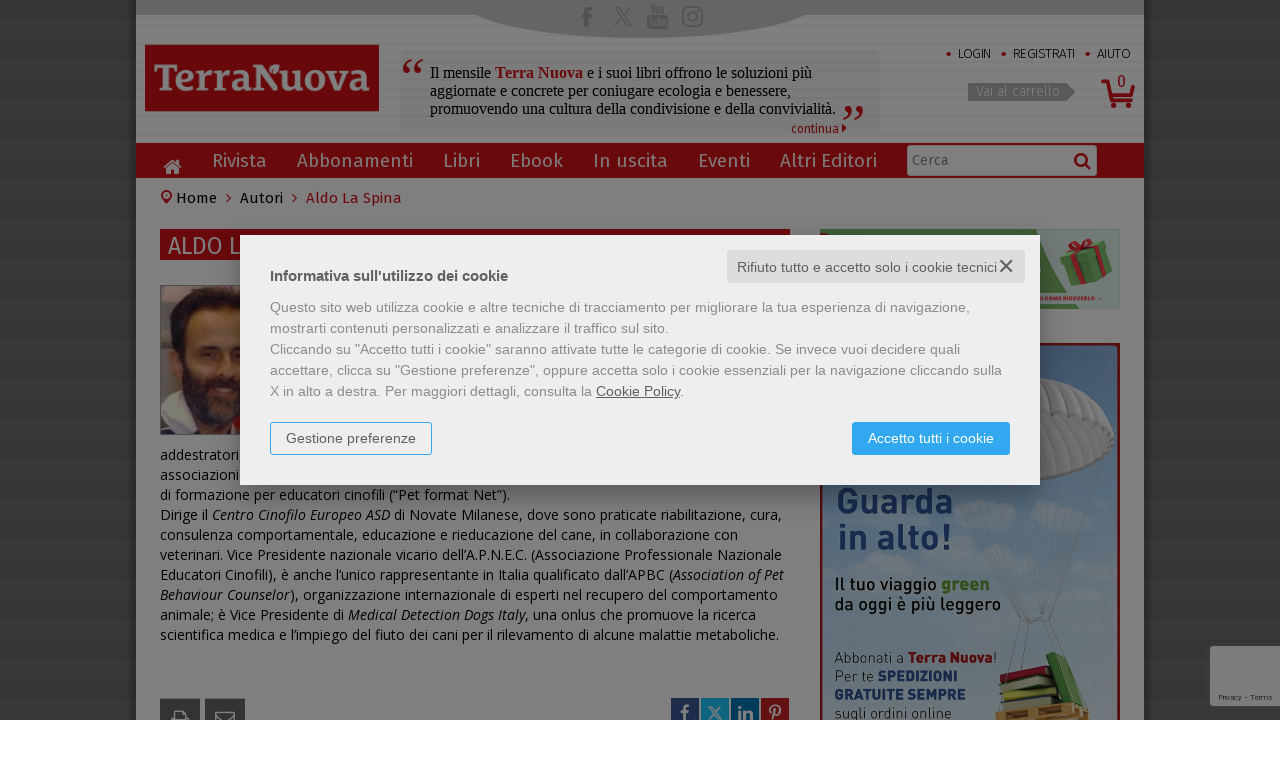

--- FILE ---
content_type: text/html; charset=UTF-8
request_url: https://www.terranuovalibri.it/autore/aldo-la-spina-160055.html
body_size: 16968
content:


<!DOCTYPE html>
<!--[if IE 8]>
<html class="ie8 no-js htmlEcommerce" xmlns="//www.w3.org/1999/xhtml" xmlns:og="http://opengraphprotocol.org/schema/" xmlns:fb="//www.facebook.com/2008/fbml" xml:lang="it" lang="it" data-browser-name="chrome" data-browser-version="131" data-device-name="desktop" data-operative-system="mac">
<![endif]-->
<!--[if IE 9]>
<html class="ie9 no-js htmlEcommerce" xmlns="//www.w3.org/1999/xhtml" xmlns:og="http://opengraphprotocol.org/schema/" xmlns:fb="//www.facebook.com/2008/fbml" xml:lang="it" lang="it" data-browser-name="chrome" data-browser-version="131" data-device-name="desktop" data-operative-system="mac">
<![endif]-->
<!--[if !IE]><!-->
<html class=" htmlEcommerce" xmlns="//www.w3.org/1999/xhtml" xmlns:og="http://opengraphprotocol.org/schema/" xmlns:fb="//www.facebook.com/2008/fbml" xml:lang="it" lang="it" data-browser-name="chrome" data-browser-version="131" data-device-name="desktop" data-operative-system="mac">
<!--<![endif]-->


<head prefix="og: http://ogp.me/ns# fb: http://ogp.me/ns/fb# product: http://ogp.me/ns/product#">
            <script type="text/plain" cookie-consent="strictly-necessary" async src="https://www.googletagmanager.com/gtag/js?id=G-KT6LGKFWY8"></script>
    <script type="text/plain" cookie-consent="strictly-necessary">
        window.dataLayer = window.dataLayer || [];
        function gtag(){dataLayer.push(arguments);}
        gtag('js', new Date());

        gtag('config', 'G-KT6LGKFWY8');

    </script><noscript></noscript>
        						<script type="text/plain" cookie-consent="targeting">
				!function(f,b,e,v,n,t,s)
				{if(f.fbq)return;n=f.fbq=function(){n.callMethod?
					n.callMethod.apply(n,arguments):n.queue.push(arguments)};
					if(!f._fbq)f._fbq=n;n.push=n;n.loaded=!0;n.version='2.0';
					n.queue=[];t=b.createElement(e);t.async=!0;
					t.src=v;s=b.getElementsByTagName(e)[0];
					s.parentNode.insertBefore(t,s)}(window,document,'script',
					'https://connect.facebook.net/en_US/fbevents.js');
				fbq('init', '6023244267618');
				fbq('track', 'PageView');
							</script>
			<noscript><img height="1" width="1" style="display:none;" src="https://www.facebook.com/tr?id=6023244267618&ev=PageView&noscript=1" alt="fbevnts" /></noscript>
			    <!--  Google Ads -->
        <script type="text/plain" cookie-consent="targeting" async src="https://www.googletagmanager.com/gtag/js?id=AW-970246788"></script>
    <script type="text/plain" cookie-consent="targeting">
        window.dataLayer = window.dataLayer || [];
        function gtag(){dataLayer.push(arguments);}
        gtag('js', new Date());
        gtag('config', 'AW-970246788');
    </script>
        <!--  End Google Ads -->

<meta http-equiv="Content-Type" content="text/html; charset=utf-8"/>
<meta http-equiv="X-UA-Compatible" content="IE=edge,chrome=1">


<title></title>





<meta name="viewport" content="width=device-width, initial-scale=1, shrink-to-fit=no" user-scalable="yes"/>




<link rel="preconnect" href="https://fonts.gstatic.com" crossorigin />
<link rel="preload" href="https://fonts.googleapis.com/css2?family=Open+Sans:ital,wght@0,300;0,400;0,700;1,300;1,400;1,700&family=PT+Sans+Narrow:ital,wght@0,400;0,700&family=Source+Sans+Pro:ital,wght@0,200;0,300;0,400;0,600;0,700;0,900;1,200;1,300;1,400;1,600;1,700;1,900&subset=latin-ext&font-display=optional" as="style" />
<link rel="stylesheet" href="https://fonts.googleapis.com/css2?family=Open+Sans:ital,wght@0,300;0,400;0,700;1,300;1,400;1,700&family=PT+Sans+Narrow:ital,wght@0,400;0,700&family=Source+Sans+Pro:ital,wght@0,200;0,300;0,400;0,600;0,700;0,900;1,200;1,300;1,400;1,600;1,700;1,900&subset=latin-ext&font-display=optional" type="text/css" />

<link rel="stylesheet" href="/css/style.css" type="text/css"/>

    <link rel="alternate" type="application/rss+xml" title="RSS 2.0"
          href="https://terranuovalibri.mediabiblos.it/feed_rss/terra_nuova_edizioni/news.xml">

	<link rel="shortcut icon" href="https://www.skinbiblos.it/img/favicon/terra_nuova_edizioni_favicon.ico" />
	<link rel="icon" href="https://www.skinbiblos.it/img/favicon/terra_nuova_edizioni_favicon.ico" />


<meta property="og:type" content="book" />
<meta property="og:url" content="https://www.terranuovalibri.it/autore/aldo-la-spina-160055.html" />
<meta property="og:link" content="https://www.terranuovalibri.it/autore/aldo-la-spina-160055.html" />
<meta property="og:site_name" content="www.terranuovalibri.it" />
<meta property="og:image" content="https://terranuovalibri.mediabiblos.it/autori/terra-nuova-edizioni/aldo-la-spina-160055.jpg" />
<meta property="og:title" content="" />
<meta property="og:description" content="Aldo La Spina è il primo cinogogo d’Italia, il “pedagogista del cane”, caposcuola degli educatori cinofili. Negli anni Ottanta, dopo un viaggio in Inghilterra, porta in Italia tecniche come l’educazione gentile del cane, le medicine naturali, l’idroterapia in piscina e la riabilitazione per gli animali da compagnia. È stato il primo “istruttore di marciapiede”, aiutando concretamente i proprietari a risolvere i problemi nei rapporti con i propri cani. Tiene lezioni e seminari presso le università di Milano e Pisa (Scienze della Formazione e Veterinaria), e a professionisti come veterinari, toelettatori, addestratori, educatori cinofili, operatori di canile, dipendenti di enti pubblici, guardie zoofile, associazioni culturali e animaliste. Conduce inoltre corsi per proprietari di cani e dirige un centro di formazione per educatori cinofili (“Pet format Net”). Dirige il Centro Cinofilo Europeo ASD di Novate Milanese, dove sono praticate riabilitazione, cura, consulenza comportamentale, educazione e rieducazione del cane, in collaborazione con veterinari. Vice Presidente nazionale vicario dell’A.P.N.E.C. (Associazione Professionale Nazionale Educatori Cinofili), è anche l’unico rappresentante in Italia qualificato dall’APBC (Association of Pet Behaviour Counselor), organizzazione internazionale di esperti nel recupero del comportamento animale; è Vice Presidente di Medical Detection Dogs Italy, una onlus che promuove la ricerca scientifica medica e l’impiego del fiuto dei cani per il rilevamento di alcune malattie metaboliche. " />
<meta property="og:ttl" content="432000" />
<meta property="fb:admins" content="100000959319066" />
<meta property="fb:app_id" content="970415496306601" />

<meta name="referrer" content="always">

    <meta name="description" content="Aldo La Spina è il primo cinogogo d’Italia, il “pedagogista del cane”, caposcuola degli educatori cinofili. Negli anni Ottanta, dopo un viaggio in Inghilterra, porta in Italia tecniche come l’educazione gentile del cane, le medicine naturali, l’idroterapia in piscina e la riabilitazione per gli animali da compagnia. È stato il primo “istruttore di marciapiede”, aiutando concretamente i proprietari a risolvere i problemi nei rapporti con i propri cani. Tiene lezioni e seminari presso le università di Milano e Pisa (Scienze della Formazione e Veterinaria), e a professionisti come veterinari, toelettatori, addestratori, educatori cinofili, operatori di canile, dipendenti di enti pubblici, guardie zoofile, associazioni culturali e animaliste. Conduce inoltre corsi per proprietari di cani e dirige un centro di formazione per educatori cinofili (“Pet format Net”). Dirige il Centro Cinofilo Europeo ASD di Novate Milanese, dove sono praticate riabilitazione, cura, consulenza comportamentale, educazione e rieducazione del cane, in collaborazione con veterinari. Vice Presidente nazionale vicario dell’A.P.N.E.C. (Associazione Professionale Nazionale Educatori Cinofili), è anche l’unico rappresentante in Italia qualificato dall’APBC (Association of Pet Behaviour Counselor), organizzazione internazionale di esperti nel recupero del comportamento animale; è Vice Presidente di Medical Detection Dogs Italy, una onlus che promuove la ricerca scientifica medica e l’impiego del fiuto dei cani per il rilevamento di alcune malattie metaboliche.  "/>



    <meta name="google-site-verification" content="xPwIlJP6MbL4hRs-lFDuJpMlFtIQon_rl8MY5uK1JF8"/>



            <link rel="image_src" href="https://www.skinbiblos.it/img/terra_nuova_edizioni/logo_mail.gif?v=1769243002" / >
    
    <link rel="stylesheet" class="css_defer" data-href="https://www.skinbiblos.it/ver3/css_default/ver2_import_style.css" type="text/css" />

<link rel="preconnect" href="https://www.terranuovalibri.it" crossorigin />
<link rel="preconnect" href="https://www.terranuovalibri.it/assets/global/plugins/font-awesome/css/font-awesome.min.css" crossorigin />
<link rel="preload" href="/assets/global/plugins/font-awesome/css/font-awesome.min.css" as="style" />
<link rel="stylesheet" href="/assets/global/plugins/font-awesome/css/font-awesome.min.css" type="text/css" />
<link href="https://www.skinbiblos.it/ver3/css_default/product_icon.css"
      rel="stylesheet">
<link href="/assets/global/plugins/bootstrap/css/bootstrap.min.css" rel="stylesheet">

<!-- Page level plugin styles START -->
<link href="/assets/global/plugins/carousel-owl-carousel/owl-carousel/owl.carousel.css" rel="stylesheet">
<link href="/assets/global/plugins/carousel-owl-carousel/owl-carousel/owl.theme.css" rel="stylesheet">
<!-- Page level plugin styles END -->

<!-- Theme styles START -->
<link href="/assets/global/css/components.css" rel="stylesheet">
<link href="/assets/frontend/layout/css/custom_style.css" rel="stylesheet">
<link rel="preconnect" href="https://www.skinbiblos.it" crossorigin />
<link href="/assets/frontend/pages/css/style-shop.css" rel="stylesheet" type="text/css">
    <link href="https://www.skinbiblos.it/ver3/css_terranuova/custom_style-responsive.css" rel="stylesheet">

<link href="/assets/global/plugins/rateit/src/rateit.css" rel="stylesheet" type="text/css">
<link href="https://www.skinbiblos.it/ver3/css_default/default_color.css" rel="stylesheet">

    <link href="https://www.skinbiblos.it/ver3/css_terranuova/default_color.css" rel="stylesheet">

<link href="/assets/frontend/layout/css/custom.css" rel="stylesheet">
<!-- Theme styles END -->
<link rel="stylesheet" href="https://www.skinbiblos.it/ver3/css_default/autocomplete.css" type="text/css"/>
<link rel="preconnect" href="https://www.skinbiblos.it" crossorigin/>
<link rel="preload" href="https://www.skinbiblos.it/ver3/css_default/default.css?1762947637" as="style"/>
<link rel="stylesheet" href="https://www.skinbiblos.it/ver3/css_default/default.css?1762947637" type="text/css"/>



<link rel="preload" href="https://www.skinbiblos.it/ver3/css_terranuova/default.css?1720621330" as="style"/>
<link rel="stylesheet" href="https://www.skinbiblos.it/ver3/css_terranuova/default.css?1720621330" type="text/css"/>
<link rel="stylesheet" href="https://www.skinbiblos.it/ver3/css_default/buttons.css" type="text/css"/>

    <link rel="stylesheet" href="https://www.skinbiblos.it/ver3/css_terranuova/buttons.css"/>



    <link rel="stylesheet" href="https://www.skinbiblos.it/ver3/css_terranuova/print.css"/>


<link rel="stylesheet" href="https://www.skinbiblos.it/ver3/css_default/checkbox_radio.css?1720621329" type="text/css"/>




<script type="text/javascript" src="/js/cookie-consent/create_cookie_with_policy.js"></script>
<script type="text/plain" cookie-consent="functionality" src="/js/cookie-consent/create_functionality_cookie.js"></script>
<script type="text/plain" cookie-consent="tracking" src="/js/cookie-consent/create_tracking_cookie.js"></script>
<script type="text/plain" cookie-consent="targeting" src="/js/cookie-consent/create_targeting_cookie.js"></script>



    	<script  src="/js/vars.js.php" type="text/javascript" ></script>
		
        <!--[if lt IE 9]>
    <script type="text/javascript" src="/assets/global/plugins/respond.min.js" ></script>
    <![endif]-->

		<script src="https://ajax.googleapis.com/ajax/libs/jquery/3.6.0/jquery.min.js" type="text/javascript"></script>
	<script src="/assets/global/scripts/jquery-migrate-3.3.2.min.js" type="text/javascript"></script>

	<script  src="/assets/global/plugins/lazysizes/lazysizes.min.js" type="text/javascript" ></script>

    <script  src="/assets/global/plugins/bootstrap/js/bootstrap.min.js" type="text/javascript" ></script>
    	<script  src="/assets/global/plugins/jquery-slimscroll/jquery.slimscroll.min.js" type="text/javascript" ></script>
	<script  src="/assets/global/plugins/jquery.cokie.min.js" type="text/javascript" ></script>
		
		    <script  src="/assets/global/plugins/carousel-owl-carousel/owl-carousel/owl.carousel.min.js" type="text/javascript" ></script><!-- slider for products -->
        <script  src="/assets/global/plugins/bootstrap-touchspin/bootstrap.touchspin.js" type="text/javascript" ></script><!-- Quantity -->
	<script  src="/assets/global/plugins/rateit/src/jquery.rateit.js" type="text/javascript" ></script>

    <script  src="/assets/global/scripts/biblos.js" type="text/javascript" ></script>
    <script  src="/assets/frontend/layout/scripts/layout.js" type="text/javascript" ></script>
	
	
    <script  type="text/javascript" defer>
		jQuery(document).ready(function() {
			Biblos.init(); // init biblos core components

			Layout.init();    
			//Layout.initOWL();
							//LayersliderInit.initLayerSlider();
						//Layout.initImageZoom();
			Layout.initTouchspin();
			//Layout.initTwitter();
			//Layout.initUniform();
			//UITree.init();
        });
    </script>
	

	<script language="javascript" type="text/javascript"  src="/js/global_scripts.js?1720445001" defer></script><noscript>Il tuo browser non supporta JavaScript!</noscript>
	<script language="javascript" type="text/javascript"  src="/js/script_ver3.js?1759755474" defer></script>
	<script language="javascript" type="text/javascript"  src="/js/script_accessibility_ver3.js?1688479611" defer></script>
	<link rel="stylesheet" href="/js/validationengine2/css/validationEngine.jquery.css" type="text/css" media="screen" title="no title" charset="utf-8" />
	<script  src="/js/validationengine2/js/languages/jquery.validationEngine-it.js" type="text/javascript" defer></script><noscript>Il tuo browser non supporta JavaScript!</noscript>
	<script  src="/js/validationengine2/js/jquery.validationEngine.js" type="text/javascript" defer></script><noscript>Il tuo browser non supporta JavaScript!</noscript>

	
			<script  src="https://www.skinbiblos.it/ver3/css_terranuova/custom_script.js?1720621330" type="text/javascript" defer></script><noscript>Il tuo browser non supporta JavaScript!</noscript>
	
	<script  language="javascript" type="text/javascript" src="/js/jquery.touchSwipe.js" defer></script>

	<script  language="javascript" type="text/javascript" defer>
		var check_load_owl_carousel_css_site = 0;
		var check_load_owl_carousel_css_default = 0,
					check_load_owl_carousel_css_default = 1;
			</script>


</head>


<body
    class="
        ecommerce
                                        site_code_terra_nuova_edizioni                                product-list-page pagina-autore autore-photo-text                                                                                                         ver3    "
    >

<div class="skip-blocks-component">
    <a href="#site-content" class="skip-block">
        Vai al contenuto della pagina    </a>
</div>



<div class="rootMainContainer">
    
    	<!-- BEGIN HEADER -->
<div class="header" role="region" aria-label="header">
	<div class="container">
		<div class="row socialNetworksHeader">
			<div class="socialHeaderBox">
				<div class="socialIcons">
					<a href="#Facebook" class="facebook" data-box="facebookBox" title="Facebook"></a>
					<a href="#Twitter" class="twitter" data-box="twitterBox" title="Twitter"></a>
					<a href="#YouTube" class="youtube" data-box="youtubeBox" title="YouTube"></a>
					<a href="#Instagram" class="instagram" data-box="instagramBox" title="Instagram"></a>
									</div>
			</div>
			<div class="socialBoxOpen">
				<div class="socialItem facebookBox">
					<div class="row">
						<div class="icon">
							<a href="https://www.facebook.com/terranuovaedizioni" target="_blank" title="Facebook"></a>
						</div>
						<div class="interactiveBox">
							<fb:like href="http://www.terranuovalibri.it/" layout="button_count" action="like" show_faces="false" share="false"></fb:like>
						</div>
					</div>
				</div>
				<div class="socialItem twitterBox">
					<div class="row">
						<div class="icon">
							<a href="https://www.twitter.com/TerraNuovaEd" target="_blank" title="Twitter"></a>
						</div>
						<div class="interactiveBox">
							<a class="twitter-share-button" href="https://twitter.com/share">Tweet</a>
						</div>
					</div>
				</div>
				<div class="socialItem youtubeBox">
					<div class="row">
						<div class="icon">
							<a href="https://www.youtube.com/user/terranuovaedizioni" target="_blank" title="YouTube"></a>
						</div>
						<div class="interactiveBox">
							<div class="g-ytsubscribe" data-channel="terranuovaedizioni" data-layout="default" data-count="default"></div>
						</div>
					</div>
				</div>
				<div class="socialItem instagramBox">
					<div class="row">
						<div class="icon">
							<a href="https://www.instagram.com/terranuovaedizioni" target="_blank" title="Instagram"></a>
						</div>
					</div>
				</div>
							</div>
		</div>
	  	<div class="row mainHeaderContent">
			<div class="logoBox col-md-5 col-sm-6 col-xs-12">
				<a class="site-logo" href="/"><img src="https://www.skinbiblos.it/ver3/img_terranuova/logo.png" alt="Terra Nuova Edizioni"></a>
				<a href="/pagina/incipit-13.html" class="headerTextInfo">
					<i class="openQuote">&ldquo;</i>
										
					Il mensile <strong>Terra Nuova</strong> e i suoi libri offrono le soluzioni più aggiornate e concrete per coniugare ecologia e benessere, promuovendo una cultura della condivisione e della convivialità.
					<span class="continua">continua <em class="fa fa-caret-right"></em></span>
					
					<i class="endQuote">&bdquo;</i>
				</a>
				
				
				<a href="javascript:void(0);" class="mobi-toggler" id="main-menu-button" aria-haspopup="true" aria-controls="main-menu-toolbar" aria-label="Menu principale" aria-expanded="false"><i class="fa fa-bars" role="presentation"></i></a>
			</div>
			
			
			
			<div class="col-md-7 col-sm-6 col-xs-12 additional-nav">
				<ul class="list-unstyled list-inline pull-right">
											<li class="welcome">
							&nbsp;
						</li>
						<li><a href="javascript:void(0)" role="button" id="id_login_link" class="last class_login_link"><i>&bull;</i> Login</a></li>
						<li><a href="/registrazione/index.php"><i>&bull;</i> Registrati</a></li>
						<li><a href="/pagina/aiuto-12.html"><i>&bull;</i> Aiuto</a></li>
									</ul>
			</div>
			
			<!-- BEGIN CART -->
			<div class="top-cart-block">
				<div class="top-cart-info">
					<a href="/carrello/" class="top-cart-info-count">Vai al carrello</a>
				</div>
				<a href="/carrello/" class="fa fa-shopping-cart"><i>0</i></a>
				<div class="cartContainerHoverLayer">
													</div>
			</div>
			<!--END CART -->
			
			
		</div>
		<div class="row headerNavTollbar">
			<!-- BEGIN NAVIGATION -->
			<div class="header-navigation">
				<ul>
					<li class="home">
						<a href="/"></a>
					</li>
											<li class="">
							<a href="/rivista/terra-nuova-il-mensile-28.html">
								Rivista							</a>
						</li>
						<li class="">
							<a href="/pagina/abbonamenti-447.html" target="_blank">
								Abbonamenti							</a>
						</li>
						<li class="dropdown">
							<a class="dropdown-toggle" data-toggle="dropdown" data-target="#" href="#" role="button">
								Libri							</a>
															<ul class="dropdown-menu">
		<li>
			<div class="header-navigation-content">
				<div class="row">
											<div class="col-sm-6 header-navigation-col">
																							<h4><a href="/homepage-genere-alimentazione-naturale-1354.html">Alimentazione naturale</a></h4>
																	<ul>
																					<li><a href="/genere/ricettari-vegani-1356.html">&bull; Ricettari Vegani</a></li>
																					<li><a href="/genere/ricettari-vegetariani-1355.html">&bull; Ricettari Vegetariani</a></li>
																					<li><a href="/genere/poster-a-colori-1357.html">&bull; Poster a colori</a></li>
																			</ul>
																															<h4><a href="/homepage-genere-salute-naturale-1350.html">Salute naturale</a></h4>
																	<ul>
																					<li><a href="/genere/rimedi-naturali-1359.html">&bull; Rimedi naturali</a></li>
																					<li><a href="/genere/denti-e-salute-1358.html">&bull; Denti e Salute</a></li>
																					<li><a href="/genere/curarsi-con-il-cibo-1360.html">&bull; Curarsi con il cibo</a></li>
																			</ul>
																															<h4><a href="/homepage-genere-coltivare-secondo-natura-1361.html">Coltivare secondo natura</a></h4>
																	<ul>
																					<li><a href="/genere/orto-e-frutteto-1366.html">&bull; Orto e frutteto</a></li>
																					<li><a href="/genere/permacultura-1367.html">&bull; Permacultura</a></li>
																					<li><a href="/genere/sinergica-1368.html">&bull; Sinergica</a></li>
																					<li><a href="/genere/biodinamica-1369.html">&bull; Biodinamica</a></li>
																			</ul>
																															<h4><a href="/homepage-genere-casa-bio-1362.html">Casa Bio</a></h4>
																	<ul>
																					<li><a href="/genere/fai-da-te-1370.html">&bull; Fai da te</a></li>
																					<li><a href="/genere/bioedilizia-1371.html">&bull; Bioedilizia</a></li>
																			</ul>
																					</div>
											<div class="col-sm-6 header-navigation-col">
																							<h4><a href="/homepage-genere-stili-di-vita-1363.html">Stili di Vita</a></h4>
																	<ul>
																					<li><a href="/genere/ecovillaggi-e-cohousing-1372.html">&bull; Ecovillaggi e cohousing</a></li>
																					<li><a href="/genere/decrescita-1373.html">&bull; Decrescita</a></li>
																					<li><a href="/genere/nuova-educazione-1374.html">&bull; Nuova educazione</a></li>
																					<li><a href="/genere/amici-a-quattro-zampe-1375.html">&bull; Amici a quattro zampe</a></li>
																			</ul>
																															<h4><a href="/homepage-genere-ricerca-interiore-1364.html">Ricerca Interiore</a></h4>
																	<ul>
																					<li><a href="/genere/thich-nhat-hanh-1378.html">&bull; Thich Nhat Hanh</a></li>
																					<li><a href="/genere/nuovi-paradigmi-1377.html">&bull; Nuovi paradigmi</a></li>
																					<li><a href="/genere/comunicazione-ecologica-1376.html">&bull; Comunicazione Ecologica</a></li>
																			</ul>
																															<h4><a href="/homepage-genere-genitori-e-figli-1365.html">Genitori e Figli</a></h4>
																	<ul>
																					<li><a href="/genere/maternita-e-gravidanza-1382.html">&bull; Maternità e gravidanza</a></li>
																					<li><a href="/genere/allattamento-e-svezzamento-1381.html">&bull; Allattamento e svezzamento</a></li>
																					<li><a href="/genere/famiglie-omogenitoriali-1380.html">&bull; Famiglie Omogenitoriali</a></li>
																					<li><a href="/genere/giochi-1379.html">&bull; Giochi</a></li>
																			</ul>
																															<h4><a href="/homepage-genere-le-formiche-verdi-1386.html">Le formiche verdi</a></h4>
																					</div>
											<div class="col-sm-6 header-navigation-col">
																							<h4><a href="/homepage-genere-narrativa-1387.html">Narrativa</a></h4>
																															<h4><a href="/homepage-genere-terra-nuova-dei-piccoli-1383.html">Terra Nuova dei Piccoli</a></h4>
																															<h4><a href="/homepage-genere-storie-che-salvano-il-pianeta-1385.html">Storie che salvano il Pianeta</a></h4>
																															<h4><a href="/homepage-genere-atlante-delle-guerre-1384.html">Atlante delle Guerre</a></h4>
																					</div>
									</div>
			</div>
		</li>
	</ul>	
						</li>
						<li class="">
							<a href="/ebook.html">
								Ebook							</a>
						</li>
						<li class="">
							<a href="/prossime-uscite.html">
								In uscita							</a>
						</li>
												<li class="">
							<a href="/landing_page--terra-nuova-eventi-corsi-e-seminari-2016-52.html">
								Eventi							</a>
													</li>
						<li class="">
							<a href="/landing_page--altri-editori-89.html">
								Altri Editori							</a>
						</li>
										<li class="searchBox">
												<form name="form_cerca" id="id_form_cerca" action="/cerca.php" method="get" class="formSearch">
							
        <input type="text" name="s" class="form-control siteSearch" placeholder="Cerca" aria-label="Cerca" value="" />
        <button class="siteSearch" type="submit"></button>
    						</form>
						<a href="" role="button" class="siteSearch"></a>
					</li>



											<li class="login login-first-element">
							<a href="javascript:void(0)" role="button" id="id_login_link" class="last class_login_link">
								Login							</a>
						</li>
						<li class="login">
							<a href="/registrazione/index.php">
								Registrati							</a>
						</li>
						<li class="login">
							<a href="/pagina/aiuto-12.html">
								Aiuto							</a>
						</li>
										<li class="socialNetworks">
						<a href="https://www.facebook.com/terranuovaedizioni" target="_blank" class="facebookIcon" title="Facebook"></a>
						<a href="https://www.twitter.com/TerraNuovaEd" target="_blank" class="twitterIcon" title="Twitter"></a>
						<a href="https://www.youtube.com/user/terranuovaedizioni" target="_blank" class="youtubeIcon" title="YouTube"></a>
						<a href="http://www.anobii.com/terranuova/books" target="_blank" class="anobiiIcon" title="Anobii"></a>
						<a href="http://www.goodreads.com/author/show/8084112.Terra_Nuova_Edizioni" target="_blank" class="goodreadsIcon" title="Goodreads"></a>
					</li>
				</ul>
			</div>
			<div class="xs-searchForm">
				<div name="form_cerca" id="id_form_cerca_mobi" action="/cerca.php" method="get" class="formSearch">
					
        <input type="text" name="s" class="form-control siteSearch" placeholder="Cerca" aria-label="Cerca" value="" />
        <button class="siteSearch" type="submit"></button>
    				</div>
			</div>
			<!-- END NAVIGATION -->
		</div>


	</div>
</div>
<!-- Header END -->

<div class="header-navigation fixed">
	<ul>
		<li class="logo">
			<a href="/"></a>
		</li>
		<li class="home">
			<a href="/"></a>
		</li>
					<li class="">
				<a href="/rivista/terra-nuova-il-mensile-28.html">
					Rivista				</a>
			</li>
			<li class="">
				<a href="/landing_page--abbonati-14.html">
					Abbonamenti				</a>
			</li>
			<li class="dropdown">
				<a class="dropdown-toggle" data-toggle="dropdown" data-target="#" href="#" role="button">
					Libri				</a>
					<ul class="dropdown-menu">
		<li>
			<div class="header-navigation-content">
				<div class="row">
											<div class="col-sm-6 header-navigation-col">
																							<h4><a href="/homepage-genere-alimentazione-naturale-1354.html">Alimentazione naturale</a></h4>
																	<ul>
																					<li><a href="/genere/ricettari-vegani-1356.html">&bull; Ricettari Vegani</a></li>
																					<li><a href="/genere/ricettari-vegetariani-1355.html">&bull; Ricettari Vegetariani</a></li>
																					<li><a href="/genere/poster-a-colori-1357.html">&bull; Poster a colori</a></li>
																			</ul>
																															<h4><a href="/homepage-genere-salute-naturale-1350.html">Salute naturale</a></h4>
																	<ul>
																					<li><a href="/genere/rimedi-naturali-1359.html">&bull; Rimedi naturali</a></li>
																					<li><a href="/genere/denti-e-salute-1358.html">&bull; Denti e Salute</a></li>
																					<li><a href="/genere/curarsi-con-il-cibo-1360.html">&bull; Curarsi con il cibo</a></li>
																			</ul>
																															<h4><a href="/homepage-genere-coltivare-secondo-natura-1361.html">Coltivare secondo natura</a></h4>
																	<ul>
																					<li><a href="/genere/orto-e-frutteto-1366.html">&bull; Orto e frutteto</a></li>
																					<li><a href="/genere/permacultura-1367.html">&bull; Permacultura</a></li>
																					<li><a href="/genere/sinergica-1368.html">&bull; Sinergica</a></li>
																					<li><a href="/genere/biodinamica-1369.html">&bull; Biodinamica</a></li>
																			</ul>
																															<h4><a href="/homepage-genere-casa-bio-1362.html">Casa Bio</a></h4>
																	<ul>
																					<li><a href="/genere/fai-da-te-1370.html">&bull; Fai da te</a></li>
																					<li><a href="/genere/bioedilizia-1371.html">&bull; Bioedilizia</a></li>
																			</ul>
																					</div>
											<div class="col-sm-6 header-navigation-col">
																							<h4><a href="/homepage-genere-stili-di-vita-1363.html">Stili di Vita</a></h4>
																	<ul>
																					<li><a href="/genere/ecovillaggi-e-cohousing-1372.html">&bull; Ecovillaggi e cohousing</a></li>
																					<li><a href="/genere/decrescita-1373.html">&bull; Decrescita</a></li>
																					<li><a href="/genere/nuova-educazione-1374.html">&bull; Nuova educazione</a></li>
																					<li><a href="/genere/amici-a-quattro-zampe-1375.html">&bull; Amici a quattro zampe</a></li>
																			</ul>
																															<h4><a href="/homepage-genere-ricerca-interiore-1364.html">Ricerca Interiore</a></h4>
																	<ul>
																					<li><a href="/genere/thich-nhat-hanh-1378.html">&bull; Thich Nhat Hanh</a></li>
																					<li><a href="/genere/nuovi-paradigmi-1377.html">&bull; Nuovi paradigmi</a></li>
																					<li><a href="/genere/comunicazione-ecologica-1376.html">&bull; Comunicazione Ecologica</a></li>
																			</ul>
																															<h4><a href="/homepage-genere-genitori-e-figli-1365.html">Genitori e Figli</a></h4>
																	<ul>
																					<li><a href="/genere/maternita-e-gravidanza-1382.html">&bull; Maternità e gravidanza</a></li>
																					<li><a href="/genere/allattamento-e-svezzamento-1381.html">&bull; Allattamento e svezzamento</a></li>
																					<li><a href="/genere/famiglie-omogenitoriali-1380.html">&bull; Famiglie Omogenitoriali</a></li>
																					<li><a href="/genere/giochi-1379.html">&bull; Giochi</a></li>
																			</ul>
																															<h4><a href="/homepage-genere-le-formiche-verdi-1386.html">Le formiche verdi</a></h4>
																					</div>
											<div class="col-sm-6 header-navigation-col">
																							<h4><a href="/homepage-genere-narrativa-1387.html">Narrativa</a></h4>
																															<h4><a href="/homepage-genere-terra-nuova-dei-piccoli-1383.html">Terra Nuova dei Piccoli</a></h4>
																															<h4><a href="/homepage-genere-storie-che-salvano-il-pianeta-1385.html">Storie che salvano il Pianeta</a></h4>
																															<h4><a href="/homepage-genere-atlante-delle-guerre-1384.html">Atlante delle Guerre</a></h4>
																					</div>
									</div>
			</div>
		</li>
	</ul>	
			</li>
			<li class="">
				<a href="/ebook.html">
					Ebook				</a>
			</li>
			<li class="">
				<a href="/prossime-uscite.html">
					In uscita				</a>
			</li>
						<li class="">
				<a href="/landing_page--terra-nuova-eventi-dal-dire-al-fare-45.html">
					Eventi				</a>
			</li>
			<li class="">
				<a href="/landing_page--altri-editori-89.html">
					Altri Editori				</a>
			</li>
				<li class="searchBox">
						<form class="fixedSearchForm">
				
        <input type="text" name="s" class="form-control siteSearch" placeholder="Cerca" aria-label="Cerca" value="" />
        <button class="siteSearch" type="submit"></button>
    			</form>
		</li>
		<li class="cart">
			<a href="/carrello/" class="fa fa-shopping-cart"><i>0</i></a>
		</li>
	</ul>
</div>

<div class="printHeader" style="display:none;"><img src="https://www.skinbiblos.it/ver3/img_terranuova/logo.png" alt="" /></div>


    <div class="main" id="site-content">
        <div class="container">

            
            			<ul class="breadcrumb" itemscope itemtype="http://schema.org/BreadcrumbList" role="menu">
			<li class="breadcrumbsHome" itemprop="itemListElement" itemscope itemtype="http://schema.org/ListItem" role="none">
				<a href="/" itemprop="item" aria-label="vai all'Home" role="menuitem">
					<span itemprop="name">Home</span>
				</a>
				<meta itemprop="position" content="1" role="none" />
			</li>
												<li itemprop="itemListElement" itemscope itemtype="http://schema.org/ListItem" role="none">
						<a href="/elenco-autori.html" itemprop="item" aria-label="vai a Autori" role="menuitem">
							<span itemprop="name">Autori</span>
						</a>
						<meta itemprop="position" content="2" role="none" />
					</li>
										<li class="active" itemprop="itemListElement" itemscope itemtype="http://schema.org/ListItem" role="none">
				<span itemprop="name" aria-label="pagina Aldo La Spina" aria-current="page" role="menuitem">
					Aldo La Spina				</span>
				<meta itemprop="position" content="3" role="none" />
			</li>
		</ul>
	

            <!-- BEGIN SIDEBAR & CONTENT -->
            <div class="row margin-bottom-40 mainContentBox">
                <div class="col-md-8 mainBody customBodyWidth " itemscope itemtype="https://schema.org/Book" role="region" aria-label="main">
	<meta itemprop="url" content="//www.terranuovalibri.it/autore/aldo-la-spina-160055.html" />
	

	<h1 itemprop="name">Aldo La Spina</h1><div class="libriAutore">
			<div class="container_list_products authorInfoDesctiption" itemscope itemtype="http://schema.org/Person">
			<div class="box_product_list autoreInfo margin-bottom-30">
				<div style="display:none;" itemprop="name">Aldo La Spina</div>
				<div style="display:none;" itemprop="jobTitle">autore</div>
								<div style="display:none;" itemprop="affiliation">Terra Nuova Edizioni</div>
				<div class="product_list" style="font-size:12px; line-height:16px; font-weight:normal;">
											<img src="https://terranuovalibri.mediabiblos.it/autori/terra-nuova-edizioni/aldo-la-spina-160055.jpg" height="150" style="float:left; border:solid 1px #999; margin:0 10px 10px 0;" />
										<span  itemprop="description">Aldo La Spina è il primo cinogogo d’Italia, il “pedagogista del cane”, caposcuola degli educatori cinofili. Negli anni Ottanta, dopo un viaggio in Inghilterra, porta in Italia tecniche come l’educazione gentile del cane, le medicine naturali, l’idroterapia in piscina e la riabilitazione per gli animali da compagnia. È stato il primo “istruttore di marciapiede”, aiutando concretamente i proprietari a risolvere i problemi nei rapporti con i propri cani. Tiene lezioni e seminari presso le università di Milano e Pisa (Scienze della Formazione e Veterinaria), e a professionisti come veterinari, toelettatori, addestratori, educatori cinofili, operatori di canile, dipendenti di enti pubblici, guardie zoofile, associazioni culturali e animaliste. Conduce inoltre corsi per proprietari di cani e dirige un centro di formazione per educatori cinofili (“Pet format Net”). <br />Dirige il <em>Centro Cinofilo Europeo ASD</em> di Novate Milanese, dove sono praticate riabilitazione, cura, consulenza comportamentale, educazione e rieducazione del cane, in collaborazione con veterinari. Vice Presidente nazionale vicario dell’A.P.N.E.C. (Associazione Professionale Nazionale Educatori Cinofili), è anche l’unico rappresentante in Italia qualificato dall’APBC (<em>Association of Pet Behaviour Counselor</em>), organizzazione internazionale di esperti nel recupero del comportamento animale; è Vice Presidente di <em>Medical Detection Dogs Italy</em>, una onlus che promuove la ricerca scientifica medica e l’impiego del fiuto dei cani per il rilevamento di alcune malattie metaboliche. <br /><br /></span>
					<div style="clear:both;"></div>
				</div>
			</div>
		</div>
			
	
										<div class="toolbarDettaglioLibro toolbar-detail-link">
			<div class="dettaglioPrintPage">
				<a href="" role="button" target="_blank" aria-label="Apri in una nuova finestra" class="btn headerToolbarButtons outerButton pagePrint tooltips" data-container="body" data-delay='{"show":"600","hide":"0"}' title="Stampa la pagina" aria-label="Stampa la pagina">
					<i class="fa fa-print" role="presentation"></i>
				</a>
			</div>
			<div class="dettaglioSendFriend">
				<a href="mailto:?subject=&body=https://www.terranuovalibri.it/autore/aldo-la-spina-160055.html" class="btn headerToolbarButtons outerButton sendFriend tooltips" data-container="body" data-delay='{"show":"600","hide":"0"}' title="Invia a un amico" aria-label="Invia a un amico">
					<i class="fa fa-envelope-o" role="presentation"></i>
				</a>
			</div>
		</div>
		<div class="social-network-toolbar">
			<ul>
									<li class="facebook">
						<a href="#Facebook" onclick="return openFBSharer('https://www.terranuovalibri.it/autore/aldo-la-spina-160055.html')" class="tooltips" data-container="body" data-delay='{"show":"600","hide":"0"}' title="Condividi su Facebook" aria-label="Condividi su Facebook in nuova finestra"><i class="fa fa-facebook" role="presentation"></i></a>
					</li>
								<li class="twitter">
										<a href="http://twitter.com/intent/tweet?text=Aldo%20La%20Spina%0AAldo%20La%20Spina%20%C3%A8%20il%20primo%C2%A0cinogogo%C2%A0d%E2%80%99Italia%2C%20il%20%E2%80%9Cpedagogista%20del%20cane%E2%80%9D%2C%C2%A0caposcuola%20degli%20educatori%20cinofili.%20Negli%20anni%20Ottanta%2C%20dopo%20un%20viaggio%20in%20Inghilterra%2C%20porta%20in%20Italia%20tecniche%20come%20l%E2%80%99educazione%20gentile%20del%20cane%2C%20le%20med...%0Ahttps%3A%2F%2Fwww.terranuovalibri.it%2Fautore%2Faldo-la-spina-160055.html" class="tooltips" data-container="body" data-delay='{"show":"600","hide":"0"}' rel="nofollow" title="Condividi su Twitter" target="_blank" aria-label="Condividi su Twitter in nuova finestra"><i class="fa fa-twitter" role="presentation"></i></a>
				</li>
				<li class="linkedin">
					<a href="https://www.linkedin.com/shareArticle?mini=true&url=https%3A%2F%2Fwww.terranuovalibri.it%2Fautore%2Faldo-la-spina-160055.html" class="tooltips" data-container="body" data-delay='{"show":"600","hide":"0"}' rel="nofollow" title="Condividi su Linkedin" target="_blank" aria-label="Condividi su Linkedin in nuova finestra"><i class="fa fa-linkedin" role="presentation"></i></a>
				</li>
									<li class="pinterest">
						<a href="https://www.terranuovalibri.it/autore/aldo-la-spina-160055.html" data-image="https%3A%2F%2Fterranuovalibri.mediabiblos.it%2Fautori%2Fterra-nuova-edizioni%2Faldo-la-spina-160055.jpg" class="socialBtnPinIt tooltips" data-container="body" data-delay='{"show":"600","hide":"0"}' data-desc="Aldo%20La%20Spina%20-%20Aldo%20La%20Spina%20%C3%A8%20il%20primo%C2%A0cinogogo%C2%A0d%E2%80%99Italia%2C%20il%20%E2%80%9Cpedagogista%20del%20cane%E2%80%9D%2C%C2%A0caposcuola%20degli%20educatori%20cinofili.%20Negli%20anni%20Ottanta%2C%20dopo%20un%20viaggio%20in%20Inghilterra%2C%20porta%20in%20Italia%20tecniche%20come%20l%E2%80%99educazione%20gentile%20del%20cane%2C%20le%20medicine%20naturali%2C%20l%E2%80%99idroterapia%20in%20piscina%20e%20la%20riabilitazione%20per%20gli%20animali%20da%20compagnia.%20%C3%88%20stato%20il%20primo%20%E2%80%9Cistruttore%20di%20marciapiede%E2%80%9D%2C%20aiutando%20concretamente%20i%20proprietari%20a%20risolvere%20i%20problemi%20nei%20rapporti%20con%20i%20propri%20cani.%20Tiene%20lezioni%20e%20seminari%20presso%20le%20universit%C3%A0%20di%20Milano%20e%20Pisa%20%28Scienze%20della%20Formazione%20e%20Veterinaria%29%2C%20e%20a%20professionisti%20come%20veterinari%2C%20toelettatori%2C%20addestratori%2C%20educatori%20cinofili%2C%20operatori%20di%20canile%2C%20dipendenti%20di%20enti%20pubblici%2C%20guardie%20zoofile%2C%20associazioni%20culturali%20e%20animaliste.%20Conduce%20inoltre%20corsi%20per%20proprietari%20di%20cani%20e%20dirige%20un%20centro%20di%20formazione%20per%20educatori%20cinofili%20%28%E2%80%9CPet%20format%20Net%E2%80%9D%29.%20Dirige%20il%20Centro%20Cinofilo%20Europeo%20ASD%20di%20Novate%20Milanese%2C%20dove%20sono%20praticate%20riabilitazione%2C%20cura%2C%20consulenza%20comportamentale%2C%20educazione%20e%20rieducazione%20del%20cane%2C%20in%20collaborazione%20con%20veterinari.%20Vice%20Presidente%20nazionale%20vicario%20dell%E2%80%99A.P.N.E.C.%20%28Associazione%20Professionale%20Nazionale%20Educatori%20Cinofili%29%2C%20%C3%A8%20anche%20l%E2%80%99unico%20rappresentante%20in%20Italia%20qualificato%20dall%E2%80%99APBC%20%28Association%20of%20Pet%20Behaviour%20Counselor%29%2C%20organizzazione%20internazionale%20di%20esperti%20nel%20recupero%20del%20comportamento%20animale%3B%20%C3%A8%20Vice%20Presidente%20di%20Medical%20Detection%20Dogs%20Italy%2C%20una%20onlus%20che%20promuove%20la%20ricerca%20scientifica%20medica%20e%20l%E2%80%99impiego%20del%20fiuto%20dei%20cani%20per%20il%20rilevamento%20di%20alcune%20malattie%20metaboliche.%20" title="Condividi su Pinterest" aria-label="Condividi su Pinterest in nuova finestra"><i class="fa fa-pinterest-p" role="presentation"></i></a>
					</li>
							</ul>
		</div>
		<div class="row margin-bottom-30"></div>
	






<div class="row"></div>
	
			<h3 class="listaLibriTitle">Titoli dell'autore</h3>
			<div class="row productsList " itemscope itemtype="http://schema.org/ItemList">
					<meta itemprop="numberOfItems" content="1">
				<link itemprop="url" href="/autore/aldo-la-spina-160055.html">
		
				
					<div itemprop="itemListElement" itemscope itemtype="http://schema.org/ListItem" style="display:none;">
				<meta itemprop="name" content="Emozioni a sei zampe" />
				<meta itemprop="image" content="https://terranuovalibri.mediabiblos.it/copertine_thumb/terra-nuova-edizioni/emozioni-a-sei-zampe-218910.png?ts=1414756972" />
				<link itemprop="url" href="/libro/dettaglio/aldo-la-spina/emozioni-a-sei-zampe-9788888819792-218910.html" />
				<meta itemprop="position" content="1" />
			</div>
			<div class="productListItem col-md-6 col-sm-6 col-xs-12 tipo_prodotto_libro itemCount-md-2 itemCount-sm-2 itemCount-xs-1 itemPos-md-1 itemPos-sm-1 itemPos-xs-1">
		<div class="productImage">
		<a href="/libro/dettaglio/aldo-la-spina/emozioni-a-sei-zampe-9788888819792-218910.html">
        <span class="productOptions startupOptions">
        <span class="txtOption prodottoSale perc"><div>sconto</div><div class="saleValue ">5%</div></span>    </span>
    <img src="https://terranuovalibri.mediabiblos.it/copertine_thumb/terra-nuova-edizioni/emozioni-a-sei-zampe-218910.png?ts=1414756972"
    data-srcset=""
    width="222"
    height="310"
    class="product-cover lazypreload img-responsive"
    style=" --default-aspect-ratio: 222 / 310; --default-width: 222px; --default-height: 310px;"
        alt="Emozioni a sei zampe - Educare il cane ed educarsi con l&#039;apprendimento emozionale"
/>
    </a>
	</div>
	<div class="productInfo">
		<div class="productInfoContent">
			<h3 class="h4 title"><a href="/libro/dettaglio/aldo-la-spina/emozioni-a-sei-zampe-9788888819792-218910.html">Emozioni a sei zampe</a></h3>
							<p class="subtitle">
					Educare il cane ed educarsi con l'apprendimento emozionale				</p>
						<h4 class="author">di <a href="/autore/aldo-la-spina-160055.html">Aldo La Spina</a></h4>			    <h4 class="editore">editore: Terra Nuova Edizioni</h4>
							<h4 class="pages">pagine: 200</h4>
									<div class="abstract clamp2Line subtitleVisible">
			Il nuovo metodo di "apprendimento emozionale", elaborato da Aldo La Spina, per educare il cane ed entrare in comunicazione diretta con i nostri amici a quattro zampe		</div>
						</div>

		

					<div class="price-button">
										
							

					
																											<div class="pi-price " >
																																																										<em class="sale" aria-label="Prezzo di listino ora scontato">&euro;<span aria-label="Prezzo di listino ora scontato">13,00</span></em>
												<strong class="sale  " aria-label="prezzo scontato" ><span>&euro;</span>12,35</strong>
												<span  style="display:none;" content="12.35"></span>
																																																																															
																	<meta itemprop="category" content="Stili di Vita &gt; Amici a quattro zampe" />
																							</div>
																																																																																																																																																	<button class="btn btn-default add2cart  itemList saleButton"  title="Metti nel carrello" onclick="addToCarrello('218910','9788888819792', '', this, '')" data-id="218910" data-ean13="9788888819792" data-id_variazione=""><i class="fa fa-shopping-cart" role="presentation"></i><span>Metti nel carrello</span></button>
														<hr data-item="cart-button-separator" />
																																																																																														
																																														<input type="hidden" id="item_prduct_data_9788888819792" class="cartButtonInfoData" data-title="Emozioni a sei zampe" data-type="libro" />
															

							</div>
			</div>
	</div>
<div class="productListSeparator  itemCount-md-2 itemCount-sm-2 itemCount-xs-1 itemPos-md-1 itemPos-sm-1 itemPos-xs-1 itemPosLast">
	<div class="itemSeparator"></div>
</div>
			
			</div>

	




	</div>
<div style="clear:both;">&nbsp;</div>
</div>
<div class="sidebar col-md-4" role="region" aria-label="sidebar">
	<div class="sidebarContent">
		<div class="row row-responsive-banner banner300x80">
		<div class="banner-responsive-container-300 col-md-12 col-sm-12 col-xs-12" align="center">
	<a href="//www.terranuovalibri.it/go_to_url.php?id=611" target="_blank" title="" class="d-inline-block margin-bottom-30"><picture class="img-picture" style="--default-aspect-ratio: 600 / 160; ">
            <source
        srcset="https://www.skinbiblos.it/img/null.php?w=600&h=160"
        data-srcset="https://terranuovalibri.mediabiblos.it/banner/desktop_buonoomaggiogen26_shop.png"
        width="600"
        height="160"
            />
    <img
        data-srcset="https://terranuovalibri.mediabiblos.it/banner/desktop_buonoomaggiogen26_shop.png"
        class="lazyload lazypreload "
                        alt="Buono Regalo Gennaio 26"
    />
</picture>

</a>	</div>
		<div class="banner-responsive-container-300 col-md-12 col-sm-12 col-xs-12" align="center">
	<a href="//www.terranuovalibri.it/go_to_url.php?id=496" target="_blank" title="" class="d-inline-block margin-bottom-30"><picture class="img-picture" style="--default-aspect-ratio: 577 / 768; ">
            <source
        srcset="https://www.skinbiblos.it/img/null.php?w=577&h=768"
        data-srcset="https://terranuovalibri.mediabiblos.it/banner/desktop_spedizione-gratuita_newlogo.jpg?ver=1704880340"
        width="577"
        height="768"
            />
    <img
        data-srcset="https://terranuovalibri.mediabiblos.it/banner/desktop_spedizione-gratuita_newlogo.jpg?ver=1704880340"
        class="lazyload lazypreload "
                        alt="Promo Abbonamento Spedizione gratuita"
    />
</picture>

</a>	</div>
		<div class="banner-responsive-container-300 col-md-12 col-sm-12 col-xs-12" align="center">
	<a href="//www.terranuovalibri.it/go_to_url.php?id=551" target="_blank" title="" class="d-inline-block margin-bottom-30"><picture class="img-picture" style="--default-aspect-ratio: 600 / 160; ">
            <source
        srcset="https://www.skinbiblos.it/img/null.php?w=600&h=160"
        data-srcset="https://terranuovalibri.mediabiblos.it/banner/desktop_nuovo-digitale_26_shop.png?ver=1768400336"
        width="600"
        height="160"
            />
    <img
        data-srcset="https://terranuovalibri.mediabiblos.it/banner/desktop_nuovo-digitale_26_shop.png?ver=1768400336"
        class="lazyload lazypreload "
                        alt="Nuovo digitale"
    />
</picture>

</a>	</div>
</div>	<div class=" clearfix sidebar-products margin-bottom-30">
										<h2><a href="/libri-piu-venduti.html">I più venduti</a></h2>
					<div class="row productsList " itemscope itemtype="http://schema.org/ItemList">
					<meta itemprop="numberOfItems" content="5">
				<link itemprop="url" href="/autore/aldo-la-spina-160055.html">
		
				
					<div itemprop="itemListElement" itemscope itemtype="http://schema.org/ListItem" style="display:none;">
				<meta itemprop="name" content="Ortaggi insoliti" />
				<meta itemprop="image" content="https://terranuovalibri.mediabiblos.it/copertine_thumb/terra-nuova-edizioni/ortaggi-insoliti-236456.jpg?ts=1578474160" />
				<link itemprop="url" href="/libro/dettaglio/matteo-cereda-sara-petrucci/ortaggi-insoliti-9788866814740-236456.html" />
				<meta itemprop="position" content="1" />
			</div>
			<div class="productListItem col-md-12 col-sm-6 col-xs-12 tipo_prodotto_libro itemCount-md-1 itemCount-sm-2 itemCount-xs-1 itemPos-md-1 itemPos-sm-1 itemPos-xs-1">
		<div class="productImage">
		<a href="/libro/dettaglio/matteo-cereda-sara-petrucci/ortaggi-insoliti-9788866814740-236456.html">
        <span class="productOptions startupOptions">
        <span class="txtOption prodottoSale perc"><div>sconto</div><div class="saleValue ">5%</div></span>    </span>
    <img src="https://terranuovalibri.mediabiblos.it/copertine_thumb/terra-nuova-edizioni/ortaggi-insoliti-236456.jpg?ts=1578474160"
    data-srcset=""
    width="351"
    height="500"
    class="product-cover lazypreload img-responsive"
    style=" --default-aspect-ratio: 351 / 500; --default-width: 351px; --default-height: 500px;"
        alt="Ortaggi insoliti - La coltivazione biologica di ortaggi dimenticati ed esotici"
/>
    </a>
	</div>
	<div class="productInfo">
		<div class="productInfoContent">
			<h3 class="h4 title"><a href="/libro/dettaglio/matteo-cereda-sara-petrucci/ortaggi-insoliti-9788866814740-236456.html">Ortaggi insoliti</a></h3>
							<p class="subtitle">
					La coltivazione biologica di ortaggi dimenticati ed esotici				</p>
						<h4 class="author">Autori vari</h4>			    <h4 class="editore">editore: Terra Nuova Edizioni</h4>
							<h4 class="pages">pagine: 168</h4>
									<div class="abstract clamp2Line subtitleVisible">
			Un manuale di agricoltura che insegna a coltivare ortaggi dimenticati o provenienti da paesi lontani, ma adatti al nostro clima e di elevato valore nutrizionale		</div>
						</div>

		

					<div class="price-button">
										
							

					
																											<div class="pi-price " >
																																																										<em class="sale" aria-label="Prezzo di listino ora scontato">&euro;<span aria-label="Prezzo di listino ora scontato">14,00</span></em>
												<strong class="sale  " aria-label="prezzo scontato" ><span>&euro;</span>13,30</strong>
												<span  style="display:none;" content="13.3"></span>
																																																																															
																	<meta itemprop="category" content="Coltivare secondo natura &gt; Orto e frutteto" />
																							</div>
																																																																																																																																																	<button class="btn btn-default add2cart  itemList saleButton"  title="Metti nel carrello" onclick="addToCarrello('236456','9788866814740', 'EA365', this, '')" data-id="236456" data-ean13="9788866814740" data-id_variazione=""><i class="fa fa-shopping-cart" role="presentation"></i><span>Metti nel carrello</span></button>
														<hr data-item="cart-button-separator" />
																																																																																														
																																														<input type="hidden" id="item_prduct_data_9788866814740" class="cartButtonInfoData" data-title="Ortaggi insoliti" data-type="libro" />
															

							</div>
			</div>
	</div>
<div class="productListSeparator  itemCount-md-1 itemCount-sm-2 itemCount-xs-1 itemPos-md-1 itemPos-sm-1 itemPos-xs-1 ">
	<div class="itemSeparator"></div>
</div>
			
					<div itemprop="itemListElement" itemscope itemtype="http://schema.org/ListItem" style="display:none;">
				<meta itemprop="name" content="Alberi: fermiamo la mattanza" />
				<meta itemprop="image" content="https://terranuovalibri.mediabiblos.it/copertine_thumb/terra-nuova-edizioni/alberi-fermiamo-la-mattanza-236892.jpg?ts=1752649790" />
				<link itemprop="url" href="/libro/dettaglio/linda-maggiori/alberi-fermiamo-la-mattanza-9791257000554-236892.html" />
				<meta itemprop="position" content="2" />
			</div>
			<div class="productListItem col-md-12 col-sm-6 col-xs-12 tipo_prodotto_libro itemCount-md-1 itemCount-sm-2 itemCount-xs-1 itemPos-md-1 itemPos-sm-2 itemPos-xs-1">
		<div class="productImage">
		<a href="/libro/dettaglio/linda-maggiori/alberi-fermiamo-la-mattanza-9791257000554-236892.html">
        <span class="productOptions startupOptions">
        <span class="txtOption prodottoSale perc"><div>sconto</div><div class="saleValue ">5%</div></span>    </span>
    <img src="https://terranuovalibri.mediabiblos.it/copertine_thumb/terra-nuova-edizioni/alberi-fermiamo-la-mattanza-236892.jpg?ts=1752649790"
    data-srcset=""
    width="290"
    height="500"
    class="product-cover lazypreload img-responsive"
    style=" --default-aspect-ratio: 290 / 500; --default-width: 290px; --default-height: 500px;"
        alt="Alberi: fermiamo la mattanza"
/>
    </a>
	</div>
	<div class="productInfo">
		<div class="productInfoContent">
			<h3 class="h4 title"><a href="/libro/dettaglio/linda-maggiori/alberi-fermiamo-la-mattanza-9791257000554-236892.html">Alberi: fermiamo la mattanza</a></h3>
						<h4 class="author">di <a href="/autore/linda-maggiori-182890.html">Linda Maggiori</a></h4>			    <h4 class="editore">editore: Terra Nuova Edizioni</h4>
							<h4 class="pages">pagine: 186</h4>
									<div class="abstract clamp2Line ">
			Un’inchiesta completa sul patrimonio arboreo italiano, sugli interessi in gioco e sui movimenti che lo difendono		</div>
						</div>

		

					<div class="price-button">
										
							

					
																											<div class="pi-price " >
																																																										<em class="sale" aria-label="Prezzo di listino ora scontato">&euro;<span aria-label="Prezzo di listino ora scontato">13,00</span></em>
												<strong class="sale  " aria-label="prezzo scontato" ><span>&euro;</span>12,35</strong>
												<span  style="display:none;" content="12.35"></span>
																																																																															
																	<meta itemprop="category" content="Le formiche verdi" />
																							</div>
																																																																																																																																																	<button class="btn btn-default add2cart  itemList saleButton"  title="Metti nel carrello" onclick="addToCarrello('236892','9791257000554', 'EA545', this, '')" data-id="236892" data-ean13="9791257000554" data-id_variazione=""><i class="fa fa-shopping-cart" role="presentation"></i><span>Metti nel carrello</span></button>
														<hr data-item="cart-button-separator" />
																																																																																														
																																														<input type="hidden" id="item_prduct_data_9791257000554" class="cartButtonInfoData" data-title="Alberi: fermiamo la mattanza" data-type="libro" />
															

							</div>
			</div>
	</div>
<div class="productListSeparator  itemCount-md-1 itemCount-sm-2 itemCount-xs-1 itemPos-md-1 itemPos-sm-2 itemPos-xs-1 ">
	<div class="itemSeparator"></div>
</div>
			
					<div itemprop="itemListElement" itemscope itemtype="http://schema.org/ListItem" style="display:none;">
				<meta itemprop="name" content="L'agricoltura naturale e l'arte del non fare" />
				<meta itemprop="image" content="https://terranuovalibri.mediabiblos.it/copertine_thumb/terra-nuova-edizioni/lagricoltura-naturale-secondo-fukuoka-236808.jpg?ts=1712129626" />
				<link itemprop="url" href="/libro/dettaglio/kutluhan-ozdemir/lagricoltura-naturale-e-larte-del-non-fare-9788866819806-236808.html" />
				<meta itemprop="position" content="3" />
			</div>
			<div class="productListItem col-md-12 col-sm-6 col-xs-12 tipo_prodotto_libro itemCount-md-1 itemCount-sm-2 itemCount-xs-1 itemPos-md-1 itemPos-sm-1 itemPos-xs-1">
		<div class="productImage">
		<a href="/libro/dettaglio/kutluhan-ozdemir/lagricoltura-naturale-e-larte-del-non-fare-9788866819806-236808.html">
        <span class="productOptions startupOptions">
        <span class="txtOption prodottoSale perc"><div>sconto</div><div class="saleValue ">5%</div></span>    </span>
    <img src="https://terranuovalibri.mediabiblos.it/copertine_thumb/terra-nuova-edizioni/lagricoltura-naturale-secondo-fukuoka-236808.jpg?ts=1712129626"
    data-srcset=""
    width="403"
    height="500"
    class="product-cover lazypreload img-responsive"
    style=" --default-aspect-ratio: 403 / 500; --default-width: 403px; --default-height: 500px;"
        alt="L&#039;agricoltura naturale e l&#039;arte del non fare - La via di Fukuoka per coltivare l&#039;abbondanza con il minimo intervento"
/>
    </a>
	</div>
	<div class="productInfo">
		<div class="productInfoContent">
			<h3 class="h4 title"><a href="/libro/dettaglio/kutluhan-ozdemir/lagricoltura-naturale-e-larte-del-non-fare-9788866819806-236808.html">L'agricoltura naturale e l'arte del non fare</a></h3>
							<p class="subtitle">
					La via di Fukuoka per coltivare l'abbondanza con il minimo intervento				</p>
						<h4 class="author">di <a href="/autore/kutluhan-ozdemir-182908.html">Kutluhan Özdemir</a></h4>			    <h4 class="editore">editore: Terra Nuova Edizioni</h4>
							<h4 class="pages">pagine: 264</h4>
									<div class="abstract clamp2Line subtitleVisible">
			Un manuale che vuole divulgare in Italia “l'agricoltura del non fare”, il metodo ideato da Masanobu Fukuoka, pioniere dell'agricoltura naturale. Per coltivare in modo veramente sostenibile e contrastare la crisi climatica		</div>
						</div>

		

					<div class="price-button">
										
							

					
																											<div class="pi-price " >
																																																										<em class="sale" aria-label="Prezzo di listino ora scontato">&euro;<span aria-label="Prezzo di listino ora scontato">24,00</span></em>
												<strong class="sale  " aria-label="prezzo scontato" ><span>&euro;</span>22,80</strong>
												<span  style="display:none;" content="22.8"></span>
																																																																															
																							</div>
																																																																																																																																																	<button class="btn btn-default add2cart  itemList saleButton"  title="Metti nel carrello" onclick="addToCarrello('236808','9788866819806', 'EA514', this, '')" data-id="236808" data-ean13="9788866819806" data-id_variazione=""><i class="fa fa-shopping-cart" role="presentation"></i><span>Metti nel carrello</span></button>
														<hr data-item="cart-button-separator" />
																																																																																														
																																														<input type="hidden" id="item_prduct_data_9788866819806" class="cartButtonInfoData" data-title="L\'agricoltura naturale e l\'arte del non fare" data-type="libro" />
															

							</div>
			</div>
	</div>
<div class="productListSeparator  itemCount-md-1 itemCount-sm-2 itemCount-xs-1 itemPos-md-1 itemPos-sm-1 itemPos-xs-1 ">
	<div class="itemSeparator"></div>
</div>
			
					<div itemprop="itemListElement" itemscope itemtype="http://schema.org/ListItem" style="display:none;">
				<meta itemprop="name" content="Atlante delle guerre e dei conflitti del mondo. XIII edizione" />
				<meta itemprop="image" content="https://terranuovalibri.mediabiblos.it/copertine_thumb/terra-nuova-edizioni/atlante-delle-guerre-e-dei-conflitti-del-mondo-xiii-edizione-236885.jpeg?ts=1736264272" />
				<link itemprop="url" href="/libro/dettaglio/ass-culturale-46-parallelo/atlante-delle-guerre-e-dei-conflitti-del-mondo-xiii-edizione-9791257000479-236885.html" />
				<meta itemprop="position" content="4" />
			</div>
			<div class="productListItem col-md-12 col-sm-6 col-xs-12 tipo_prodotto_libro itemCount-md-1 itemCount-sm-2 itemCount-xs-1 itemPos-md-1 itemPos-sm-2 itemPos-xs-1">
		<div class="productImage">
		<a href="/libro/dettaglio/ass-culturale-46-parallelo/atlante-delle-guerre-e-dei-conflitti-del-mondo-xiii-edizione-9791257000479-236885.html">
        <span class="productOptions startupOptions">
        <span class="txtOption prodottoSale perc"><div>sconto</div><div class="saleValue ">5%</div></span>    </span>
    <img src="https://terranuovalibri.mediabiblos.it/copertine_thumb/terra-nuova-edizioni/atlante-delle-guerre-e-dei-conflitti-del-mondo-xiii-edizione-236885.jpeg?ts=1736264272"
    data-srcset=""
    width="351"
    height="500"
    class="product-cover lazypreload img-responsive"
    style=" --default-aspect-ratio: 351 / 500; --default-width: 351px; --default-height: 500px;"
        alt="Atlante delle guerre e dei conflitti del mondo. XIII edizione - Il pianeta gioca a risiko"
/>
    </a>
	</div>
	<div class="productInfo">
		<div class="productInfoContent">
			<h3 class="h4 title"><a href="/libro/dettaglio/ass-culturale-46-parallelo/atlante-delle-guerre-e-dei-conflitti-del-mondo-xiii-edizione-9791257000479-236885.html">Atlante delle guerre e dei conflitti del mondo. XIII edizione</a></h3>
							<p class="subtitle">
					Il pianeta gioca a risiko				</p>
						<h4 class="author">di <a href="/autore/ass-culturale-46-parallelo-182244.html">Ass. Culturale  46° Parallelo</a></h4>			    <h4 class="editore">editore: Terra Nuova Edizioni</h4>
							<h4 class="pages">pagine: 112</h4>
									<div class="abstract clamp2Line subtitleVisible">
			Una mappa per informarsi e comprendere chi sta combattendo i più sanguinosi conflitti del nostro tempo. La XIII edizione è un numero monografico, intitolato "Il pianeta gioca a risiko", dedicato a una riflessione sulle guerre in corso		</div>
						</div>

		

					<div class="price-button">
										
							

					
																											<div class="pi-price " >
																																																										<em class="sale" aria-label="Prezzo di listino ora scontato">&euro;<span aria-label="Prezzo di listino ora scontato">20,00</span></em>
												<strong class="sale  " aria-label="prezzo scontato" ><span>&euro;</span>19,00</strong>
												<span  style="display:none;" content="19"></span>
																																																																															
																	<meta itemprop="category" content="Atlante delle Guerre" />
																							</div>
																																																																																																																																																	<button class="btn btn-default add2cart  itemList saleButton"  title="Metti nel carrello" onclick="addToCarrello('236885','9791257000479', 'EA541', this, '')" data-id="236885" data-ean13="9791257000479" data-id_variazione=""><i class="fa fa-shopping-cart" role="presentation"></i><span>Metti nel carrello</span></button>
														<hr data-item="cart-button-separator" />
																																																																																														
																																														<input type="hidden" id="item_prduct_data_9791257000479" class="cartButtonInfoData" data-title="Atlante delle guerre e dei conflitti del mondo. XIII edizione" data-type="libro" />
															

							</div>
			</div>
	</div>
<div class="productListSeparator  itemCount-md-1 itemCount-sm-2 itemCount-xs-1 itemPos-md-1 itemPos-sm-2 itemPos-xs-1 ">
	<div class="itemSeparator"></div>
</div>
			
					<div itemprop="itemListElement" itemscope itemtype="http://schema.org/ListItem" style="display:none;">
				<meta itemprop="name" content="Pratiche di consapevolezza - Ebook" />
				<meta itemprop="image" content="https://terranuovalibri.mediabiblos.it/copertine_thumb/terra-nuova-edizioni/pratiche-di-consapevolezza-ebook-236775.jpg?ts=1693386282" />
				<link itemprop="url" href="/ebook/dettaglio/thich-nhat-hanh/pratiche-di-consapevolezza-ebook-9788866818885-236775.html" />
				<meta itemprop="position" content="5" />
			</div>
			<div class="productListItem col-md-12 col-sm-6 col-xs-12 tipo_prodotto_ebook itemCount-md-1 itemCount-sm-2 itemCount-xs-1 itemPos-md-1 itemPos-sm-1 itemPos-xs-1">
		<div class="productImage">
		<a href="/ebook/dettaglio/thich-nhat-hanh/pratiche-di-consapevolezza-ebook-9788866818885-236775.html">
        <span class="productOptions startupOptions">
        <span class="txtOption isDigitalLabel ebook " title="prodotto in formato epub">Epub<img src="https://www.skinbiblos.it/ver3/img_default/tablet_icon.png" alt="Device" /></span>    </span>
    <img src="https://terranuovalibri.mediabiblos.it/copertine_thumb/terra-nuova-edizioni/pratiche-di-consapevolezza-ebook-236775.jpg?ts=1693386282"
    data-srcset=""
    width="356"
    height="500"
    class="product-cover lazypreload img-responsive"
    style=" --default-aspect-ratio: 356 / 500; --default-width: 356px; --default-height: 500px;"
        alt="Pratiche di consapevolezza - Ebook - Antologia essenziale di meditazioni per vivere il momento presente con gioia e felicit&agrave;"
/>
    </a>
	</div>
	<div class="productInfo">
		<div class="productInfoContent">
			<h3 class="h4 title"><a href="/ebook/dettaglio/thich-nhat-hanh/pratiche-di-consapevolezza-ebook-9788866818885-236775.html">Pratiche di consapevolezza - Ebook</a></h3>
							<p class="subtitle">
					Antologia essenziale di meditazioni per vivere il momento presente con gioia e felicità				</p>
						<h4 class="author">di <a href="/autore/thich-nhat-hanh-160018.html">Thich Nhat Hanh</a></h4>			    <h4 class="editore">editore: Terra Nuova Edizioni</h4>
							<h4 class="pages">pagine: 208</h4>
									<div class="abstract clamp2Line subtitleVisible">
			Una raccolta preziosa e unica di esercizi e pratiche di meditazione per ogni momento della giornata, sviluppate da Thich Nhat Hanh in molti anni di pratica		</div>
						</div>

		

					<div class="price-button">
										
							

					
																											<div class="pi-price " >
																																														<strong class="" ><span>&euro;</span>10,99</strong>
											<span  style="display:none;" content="10.99"></span>
																																																								
																	<meta itemprop="category" content="Ricerca Interiore &gt; Thich Nhat Hanh" />
																							</div>
																																																																																																																																																	<button class="btn btn-default add2cart  itemList"  title="Metti nel carrello" onclick="addToCarrello('236775','9788866818885', 'EB134', this, '')" data-id="236775" data-ean13="9788866818885" data-id_variazione=""><i class="fa fa-shopping-cart" role="presentation"></i><span>Metti nel carrello</span></button>
														<hr data-item="cart-button-separator" />
																																																																																														
																																														<input type="hidden" id="item_prduct_data_9788866818885" class="cartButtonInfoData" data-title="Pratiche di consapevolezza - Ebook" data-type="ebook" />
															

							</div>
			</div>
	</div>
<div class="productListSeparator  itemCount-md-1 itemCount-sm-2 itemCount-xs-1 itemPos-md-1 itemPos-sm-1 itemPos-xs-1 itemPosLast">
	<div class="itemSeparator"></div>
</div>
			
			</div>

	




		<div class="gotoLink">
							<a href="/libri-piu-venduti.html">Vedi tutti <i role="presentation"></i></a>
					</div>
		
	</div>
	<div class=" clearfix sidebar-news margin-bottom-30">
																	<h2 class=" ">Newsletter</h2>
											<script language="JavaScript"  type="text/JavaScript">
	$(document).on('click', 'button.checkNewsletterAddressTN', function(event) {
		event.preventDefault();
		var thisForm = $(this).parents('form[name="newsletterFormTN"]');
		var strEmail = $(this).parents('form[name="newsletterFormTN"]').find('input[name="email"]').val();
		validRegExp = /^([\w-]+(?:\.[\w-]+)*)@((?:[\w-]+\.)*\w[\w-]{0,66})\.([a-z]{2,6}(?:\.[a-z]{2})?)$/i;
		if (strEmail.search(validRegExp) == -1) {
			alert('Inserire un indirizzo email valido');
			return false;
		}
		var newsletterWinOpenTN = window.open("about:blank", "newsletterBoxTN", "width=600, height=400");
		newsletterWinOpenTN.focus();
		$(thisForm).submit();
	});
</script>

<form action="https://d4g8d.mailupclient.com/frontend/subscribe.aspx" method="get" target="newsletterBoxTN" name="newsletterFormTN">
	<input type="hidden" name="list" value="2">
	<input type="hidden" name="group" value="61">
	<div class="form-group">
		<br />
		Inserisci la tua e-mail per iscriverti:
	</div>
	<div class="form-group">
		<div class="row">
			<div class="col-xs-8">
				<input name="email" type="text" class="form-control" placeholder="La tua email" />
			</div>
			<div class="col-xs-4">
				<button type="button" class="btn btn-default red checkNewsletterAddressTN">Iscriviti</button>
			</div>
		</div>
	</div>
</form>	</div>
<div class="row row-responsive-banner banner300x80">
</div>	<div class=" clearfix sidebar-news margin-bottom-30">
										<h2><a href="/categorie/dicono-di-noi-1.html">Dicono di noi</a></h2>
				
	
	<div class="news-item">
		
		<div class="newsInfoText">
							<a href="/news/dicono-di-noi/alberi-fermiamo-la-mattanza-su-il-fatto-quotidiano-690.html" class="rassegnaStampaImg"><img src="https://terranuovalibri.mediabiblos.it/news/alberi-fermiamo-la-mattanza-su-il-fatto-quotidiano-690.png" alt="" border="0" /></a>
						<h3><strong>"Alberi: fermiamo la mattanza" su Il Fatto Quotidiano</strong> "Il libro di Linda Maggiori recensito su Il Fatto Quotidiano"</h3>
			<h4>
							</h4>
			<p>
				<a href="/news/dicono-di-noi/alberi-fermiamo-la-mattanza-su-il-fatto-quotidiano-690.html">Altro <i role="presentation"></i></a>
			</p>
		</div>
	</div>
	
	<div class="news-item">
		
		<div class="newsInfoText">
							<a href="/news/dicono-di-noi/ridurre-linquinamento-elettromagnetico-in-casa-su-libri-cultura-691.html" class="rassegnaStampaImg"><img src="https://terranuovalibri.mediabiblos.it/news/ridurre-linquinamento-elettromagnetico-in-casa-su-libri-cultura-691.jpg" alt="" border="0" /></a>
						<h3><strong>"Ridurre l'inquinamento elettromagnetico in casa" su Libri & Cultura</strong> "Sul blog Libri & Cultura una recensione di "Ridurre l'inquinamento elettromagnetico in casa""</h3>
			<h4>
							</h4>
			<p>
				<a href="/news/dicono-di-noi/ridurre-linquinamento-elettromagnetico-in-casa-su-libri-cultura-691.html">Altro <i role="presentation"></i></a>
			</p>
		</div>
	</div>
	
	<div class="news-item">
		
		<div class="newsInfoText">
							<a href="/news/dicono-di-noi/outdoor-education-pedagogia-della-selva-e-del-selvatico-su-il-fatto-quotidiano-692.html" class="rassegnaStampaImg"><img src="https://terranuovalibri.mediabiblos.it/news/outdoor-education-pedagogia-della-selva-e-del-selvatico-su-il-fatto-quotidiano-6-692.png" alt="" border="0" /></a>
						<h3><strong>"Outdoor education, pedagogia della Selva e del Selvatico" su Il Fatto  Quotidiano</strong> "Il libro di Raffaella Cataldo recensito su Il Fatto Quotidiano"</h3>
			<h4>
							</h4>
			<p>
				<a href="/news/dicono-di-noi/outdoor-education-pedagogia-della-selva-e-del-selvatico-su-il-fatto-quotidiano-692.html">Altro <i role="presentation"></i></a>
			</p>
		</div>
	</div>
	
	<div class="news-item">
		
		<div class="newsInfoText">
							<a href="/news/dicono-di-noi/la-tua-vita-in-permacultura-su-il-fatto-quotidiano-693.html" class="rassegnaStampaImg"><img src="https://terranuovalibri.mediabiblos.it/news/la-tua-vita-in-permacultura-su-il-fatto-quotidiano-693.png" alt="" border="0" /></a>
						<h3><strong>"La tua vita in permacultura" su Il Fatto Quotidiano</strong> "Il libro di Alessandro Marfia su Il Fatto Quotidiano"</h3>
			<h4>
							</h4>
			<p>
				<a href="/news/dicono-di-noi/la-tua-vita-in-permacultura-su-il-fatto-quotidiano-693.html">Altro <i role="presentation"></i></a>
			</p>
		</div>
	</div>
		<div class="gotoLink">
							<a href="/categorie/dicono-di-noi-1.html">Vedi tutti <i role="presentation"></i></a>
					</div>
		
	</div>
	</div>
</div>
            </div>
            <!-- END SIDEBAR & CONTENT -->
        </div>
    </div>

    <div class="footerContainer" role="region" aria-label="footer">

	<div class="pre-footer">
		<div class="container">
			<div class="row">
								<div class="col-md-4 col-sm-6 pre-footer-col info-editore">
					<h2><span class="copyAndYear">&copy;2014</span> Editrice Aam Terra Nuova srl</h2>
					<ul class="list-unstyled">
						<li>Via Ponte di Mezzo, 1 - 50127 Firenze</li>
						<li>Tel +39 055 3215729</li>
						<li>Fax +39 055 5390109</li>
						<li>P.iva 05373080489</li>
						<li>REA FI-542043</li>
						<li><a href="mailto:libri@terranuova.it">libri@terranuova.it</a></li>
						<li><h3 class="subtitle" style="margin-top:21px !important;">UFFICIO STAMPA</h3></li>
						<!-- <li><b>&bull;</b> <a href="http://www.terranuova.it/Sala-Stampa" target="_blank" class="blacklink">Sala stampa</a></li> -->
						<li>Tel. 366 4437458</li>
						<li><a href="mailto:ufficiostampa@terranuova.it">ufficiostampa@terranuova.it</a></li>
					</ul>
				</div>
				
								<div class="col-md-3 col-sm-6 pre-footer-col">
					<h2>AREA CLIENTI</h2>
					<ul class="list-unstyled">
						<li><b>&bull;</b> <a href="/landing_page--istruzioni-per-leggere-libri-e-riviste-in-formato-digitale-432.html" class="blacklink">Come leggere in digitale</a></li>
						<li><b>&bull;</b> <a href="/pagina/aiuto-12.html" class="blacklink">Aiuto</a></li>
						<li><b>&bull;</b> <a href="/form-contattaci.html" class="blacklink">Contattaci</a></li>
												<li><b>&bull;</b> <a href="/pagina/modalita-di-pagamento-9.html" class="blacklink">Modalità di pagamento</a></li>
						<li><b>&bull;</b> <a href="/pagina/diritto-di-recesso-4.html" class="blacklink">Diritto di recesso</a></li>
						<li><b>&bull;</b> <a href="/pagina/come-leggere-gli-ebook-8.html" class="blacklink">Come leggere gli ebook</a></li>
						<li><b>&bull;</b> <a href="/pagina/catalogo-11.html" class="blacklink">Catalogo</a></li>
						<li><b>&bull;</b> <a href="/landing_page--terra-nuova-e-in-edicola-484.html" class="blacklink">Dove acquistare il mensile Terra Nuova</a></li>
												<li><b>&bull;</b> <a href="/privacy.html" class="blacklink">Privacy</a></li>
						<li><b>&bull;</b> <a href="javascript:void(0)" role="button" id="open_preferences_center" class="blacklink">Gestione cookie</a></li>
						<li><a href="mailto:libri@terranuova.it">libri@terranuova.it</a></li>
					</ul>
				</div>
								
				<div class="footerColSeparator"></div>

								<div class="col-md-3 col-sm-6 pre-footer-col">
					<h2>AREA RIVENDITORI</h2>
					<ul class="list-unstyled">
																		<li><b>&bull;</b> <a href="/pagina/diventa-un-distributore-6.html" class="blacklink">Diventa un distributore</a></li>
												<li><b>&bull;</b> <a href="/pagina/come-leggere-gli-ebook-8.html" class="blacklink">Come leggere gli ebook</a></li>
						<li><b>&bull;</b> <a href="/pagina/catalogo-11.html" class="blacklink">Catalogo</a></li>
						<li><b>&bull;</b> <a href="/affiliazione.html" class="blacklink">Affiliazione</a></li>
						<li><a href="mailto:ufficiodistribuzione@terranuova.it">ufficiodistribuzione@terranuova.it</a></li>
					</ul>
				</div>
								
								<div class="col-md-2 col-sm-6 pre-footer-col">
					<h2>PUBBLICIT&Agrave;</h2>
					<ul class="list-unstyled">
												<li><a href="mailto:pr@terranuova.it">pr@terranuova.it</a></li>
					</ul>
				</div>
								
				<div class="col-xs-12 pre-footer-col info-editore margin-top-10">
					<ul class="list-unstyled">
						<li style="padding-top:10px; padding-bottom: 10px;">
							<a href="/landing_page--trasparenza-aiuti-di-stato-522.html" style="font-weight: bold;">
								Trasparenza aiuti di Stato
							</a>
						</li>
					</ul>
				</div>

			</div>
		</div>
	</div>


	<div class="footer">
		<div class="container">
			<div class="row">
				<!-- BEGIN COPYRIGHT -->
				<div class="col-md-8 col-sm-12 footerCredits padding-top-10">
					<div class="col-xs-12 creditsContainer">
						<h2>CREDITS</h2>
						<div class="col-sm-4 creditElement padding-top-10">
							Design: <strong>Andrea Calvetti</strong>
						</div>
						<div class="col-sm-4 creditElement padding-top-10">
							<a href="https://www.dgline.it" target="_blank" class="dgline">
								<span>Realizzazione:</span>
								<i role="presentation"></i>
							</a>
						</div>
						<div class="col-sm-4 creditElement padding-top-10">
							<a href="https://biblos.dgline.it" target="_blank" class="biblos">
								<span>Powered by:</span>
								<i role="presentation"></i>
							</a>
						</div>
					</div>
				</div>
				<!-- END COPYRIGHT -->
				<!-- BEGIN PAYMENTS -->
				<div class="col-md-4 col-sm-12 padding-top-10">
					<div class="corrierePay"><img src="https://www.skinbiblos.it/ver3/img_terranuova/corriere_pay.png" /></div>
				</div>
				<!-- END PAYMENTS -->
			</div>
		</div>
	</div>
	
</div>
<link type="text/css" rel="stylesheet" href="/js/password-strenght/css/password-strenght.css?ver=1.65" />
	<link type="text/css" rel="stylesheet" href="/js/password-strenght/css/password-strenght_ver3.css?ver=1.65" />
<script data-is="password-strenght" src="/js/password-strenght/js/password-strenght.js?ver=1.65" defer></script>
	<script src="/js/password-strenght/js/locale/it.js?ver=1.65" defer></script>
<script src="/assets/global/plugins/password-meter-zxcvbn/zxcvbn.js?ver=1.65" defer></script>
<script type="text/javascript">
	</script><noscript>Il tuo browser non supporta JavaScript!</noscript>
<div id="screen_login_layer">
	<div id="modal_login_form_layer" aria-modal="true" role="dialog" class="">
		<div id="login_loader_screen"></div>
		<a href="" role="button" class="closeLoginLayer" aria-label="Chiudi Il tuo account per accedere"></a>
		
		<div class="user_pwd row">
			<h2 class="login-layer-title">Il tuo account per accedere</h2>
			<form name="form_login" id="id_form_login" class="row" method="post">
				<input type="hidden" id="login_redirect" name="redirect" value="" />
								<div class="form-group col-sm-12 margin-bottom-15">
					<label class="control-label visible-ie8 visible-ie9">Nome Utente / Email</label>
					<input class="form-control placeholder-no-fix" id="login_email" name="email" autocomplete="off" aria-label="Nome Utente / Email" aria-required="true" placeholder="Nome utente / email" />
				</div>
				<div class="form-group col-sm-12 margin-bottom-15">
					<!-- campo password login -->
					<label class="control-label visible-ie8 visible-ie9">Password</label>
					<input class="form-control placeholder-no-fix" type="password" id="login_pwd" name="pwd" aria-label="Password" aria-required="true" autocomplete="off" placeholder="Password" data-event="password-strenght" data-ps-options="show-pwd" />
				</div>
				<div class="col-sm-12 margin-bottom-25">
					<div class="loginCheckForgottenPassword margin-bottom-15">
						<label class="checkboxRimaniConnesso">
							<input type="checkbox" name="remember" aria-label="Ricordami" value="1"/>
							Rimani collegato						</label>
						<div class="forgotPasswordBox">
															<a href="" role="button" id="forgot_pwd">Password dimenticata?</a>
													</div>
					</div>
					<div class="row">
						<div class="form-group col-sm-12 margin-bottom-20 loginButtonBox">
							<button type="submit" id="btn_form_login" class="btn btn-primary pull-right">
								Entra							</button>
						</div>
					</div>
					<div class="row">
	<div class="form-group col-sm-12 margin-bottom-0 align-center">
					Sei nuovo su <strong>Terra Nuova Edizioni</strong>?
				<a href="/registrazione/index.php" class="subscribe_link">Registrati ora</a>
	</div>
</div>
				</div>
																	
			</form>
		</div>
		
		<div class="new_password row">
            <h2 class="login-layer-title">Password dimenticata?</h2>
        <p>
        Inserisci il tuo indirizzo email e ti invieremo le istruzioni per reimpostare la password    </p>
    <form name="form_forgot_pwd" id="id_form_forgot_pwd" class="row" method="post">
        <div class="form-group col-sm-12 margin-bottom-0">
            <label class="control-label visible-ie8 visible-ie9">Email</label>
            <input class="form-control placeholder-no-fix" type="email" aria-label="E-mail" id="forgot_pwd_email" aria-required="true" autocomplete="off" placeholder="Email" name="email"/>
        </div>
        <div class="actionBar col-sm-12 margin-bottom-0">
            <div class="form-group col-sm-6 margin-bottom-0">
                <a href="" role="button" id="backto_login_link" class="btn btn-default">Torna alla Login</a>
            </div>
            <div class="form-group col-sm-6 margin-bottom-0">
                <button type="submit" class="btn btn-primary pull-right"> Richiedi</button>
            </div>
        </div>
    </form>
</div>
		<div id="login_error_msg" role="alert"></div>
	</div>	
</div>


<script type="text/javascript">(function() {
  var _fbq = window._fbq || (window._fbq = []);
  if (!_fbq.loaded) {
    var fbds = document.createElement('script');
    fbds.async = true;
    fbds.src = '//connect.facebook.net/en_US/fbds.js';
    var s = document.getElementsByTagName('script')[0];
    s.parentNode.insertBefore(fbds, s);
    _fbq.loaded = true;
  }
  _fbq.push(['addPixelId', '628247523967656']);
})();
window._fbq = window._fbq || [];
window._fbq.push(['track', 'PixelInitialized', {}]);
</script>
<noscript><img height="1" width="1" alt="fbq" style="display:none" src="https://www.facebook.com/tr?id=628247523967656&amp;ev=PixelInitialized" /></noscript>
</div>


<div id="codeDirectDownload">
	<div class="directDownloadMsg">
		<a href="" role="button" class="closeDirectDownloadModal" aria-label="Chiudi"></a>
		<h3>Inserire il codice per il download.</h3>
		<form id="code_direct_ownload">
			<input type="hidden" name="id_prodotto" value="" />
			<div class="input-group">
				<input type="text" name="code_direct_download" class="form-control" aria-label="code direct download" />
				<span class="input-group-btn">
					<button type="button" class="btn codeDirectDownloadSubmit">Invia</button>
				</span>
			</div>
		</form>
		<div class="errorMsg fontSize16" style="color:#f00; padding-top:5px;display:none;"></div>
		<div class="actionBar">
			<a class="btn grey closeDirectDownload" role="button" aria-label="Chiudi">Chiudi</a>
		</div>
	</div>
</div>



<div id="codeDirectServiceAccess">
	<div class="directServiceAccessMsg">
		<a href="" role="button" class="closeDirectServiceAccessModal" aria-label="Chiudi"></a>
		<h3>Inserire il codice per attivare il servizio.</h3>
		<form id="code_direct_service_access">
			<input type="hidden" name="id_prodotto" value="" />
			<div class="input-group">
				<input type="text" name="code_direct_service_access" aria-label="Inserire il codice per attivare il servizio." class="form-control" />
				<span class="input-group-btn">
					<button type="button" class="btn codeDirectServiceAccessSubmit">Invia</button>
				</span>
			</div>
		</form>
		<div class="errorMsg fontSize18"></div>
		<div class="actionBar">
			<a class="btn grey closeDirectServiceAccess" role="button" aria-label="Chiudi">Chiudi</a>
		</div>
	</div>
</div>









<link href="/js/cookie-consent/cookie-consent.css?ver=1" rel="stylesheet">
<script type="text/javascript"  src="/js/cookie-consent/cookie-consent-locale.js?ver=1" charset="UTF-8"></script>


	<script type="text/javascript"  src="/js/cookie-consent/cookie-consent-categories.js?ver=1" charset="UTF-8"></script>
<script type="text/javascript"  src="/js/cookie-consent/cookie-consent.js?ver=1" charset="UTF-8"></script>
<script type="text/javascript" charset="UTF-8" >
	document.addEventListener('DOMContentLoaded', function () {
		cookieconsent.run({
			"notice_banner_type":"interstitial",
			"consent_type":"express",
			"palette":"light",
			"language":"it",
			"page_load_consent_levels":["strictly-necessary"],
			"notice_banner_reject_button_hide":false,
			"preferences_center_close_button_hide":false,
			"website_name":"Terra Nuova Edizioni",
			"website_privacy_policy_url":"https://www.terranuovalibri.it/privacy.html",
			"open_preferences_center_selector":"#open_preferences_center, .open_preferences_center",
			"cookie_expire_time": 6,
		});
	});
</script>
<script type="text/javascript"  src="/js/cookie-consent/woking.js?ver=1" charset="UTF-8"></script>
<script type="text/plain" cookie-consent="tracking">
	(function (w, d, load) {
		var script,
			first = d.getElementsByTagName('SCRIPT')[0],
			n = load.length,
			i = 0,
			go = function () {
				for (i = 0; i < n; i = i + 1) {
					script = d.createElement('SCRIPT');
					script.type = 'text/javascript';
					script.async = true;
					script.src = load[i];
					first.parentNode.insertBefore(script, first);
				}
			}
		if (w.attachEvent) {
			w.attachEvent('onload', go);
		} else {
			w.addEventListener('load', go, false);
		}
	}(window, document,
		['//assets.pinterest.com/js/pinit.js']
	));
</script>
	<div id="fb-root"></div>
	<script type="text/plain" cookie-consent="tracking">
		//<![CDATA[
		window.fbAsyncInit = function() {
			FB.init({appId: '970415496306601', status: true, cookie: true, xfbml: true});
		};
		(function() {
			var e = document.createElement('script'); e.async = true;
			e.src = document.location.protocol + '//connect.facebook.net/it_IT/all.js';
			document.getElementById('fb-root').appendChild(e);
		}());
		//]]>
	</script><noscript>Il tuo browser non supporta JavaScript!</noscript>
<script type="text/plain" cookie-consent="tracking">!function(d,s,id){var js,fjs=d.getElementsByTagName(s)[0];if(!d.getElementById(id)){js=d.createElement(s);js.id=id;js.src="//platform.twitter.com/widgets.js";fjs.parentNode.insertBefore(js,fjs);}}(document,"script","twitter-wjs");</script>

            <script src="https://www.google.com/recaptcha/api.js?render=6LdR14ckAAAAAE4zlK-x58HK0-LdgxrpZZ1seBVi"></script>
            <div id="searchAlertModal" aria-modal="true" role="dialog" tabindex="-1">
	<div class="searchAlertMsg">
		<a href="" role="button" class="closeSearchAlertModal" aria-label="Chiudi"></a>
		<h2 class="h3 modal-title">Attenzione, controllare i dati.</h2>
		<p></p>
		<div class="actionBar">
			<a href="" role="button" class="btn btn-default closeSearchAlert">Chiudi</a>
		</div>
	</div>
</div></body>
</html>

--- FILE ---
content_type: text/html; charset=utf-8
request_url: https://www.google.com/recaptcha/api2/anchor?ar=1&k=6LdR14ckAAAAAE4zlK-x58HK0-LdgxrpZZ1seBVi&co=aHR0cHM6Ly93d3cudGVycmFudW92YWxpYnJpLml0OjQ0Mw..&hl=en&v=PoyoqOPhxBO7pBk68S4YbpHZ&size=invisible&anchor-ms=20000&execute-ms=30000&cb=f8yd3pa15qsh
body_size: 48668
content:
<!DOCTYPE HTML><html dir="ltr" lang="en"><head><meta http-equiv="Content-Type" content="text/html; charset=UTF-8">
<meta http-equiv="X-UA-Compatible" content="IE=edge">
<title>reCAPTCHA</title>
<style type="text/css">
/* cyrillic-ext */
@font-face {
  font-family: 'Roboto';
  font-style: normal;
  font-weight: 400;
  font-stretch: 100%;
  src: url(//fonts.gstatic.com/s/roboto/v48/KFO7CnqEu92Fr1ME7kSn66aGLdTylUAMa3GUBHMdazTgWw.woff2) format('woff2');
  unicode-range: U+0460-052F, U+1C80-1C8A, U+20B4, U+2DE0-2DFF, U+A640-A69F, U+FE2E-FE2F;
}
/* cyrillic */
@font-face {
  font-family: 'Roboto';
  font-style: normal;
  font-weight: 400;
  font-stretch: 100%;
  src: url(//fonts.gstatic.com/s/roboto/v48/KFO7CnqEu92Fr1ME7kSn66aGLdTylUAMa3iUBHMdazTgWw.woff2) format('woff2');
  unicode-range: U+0301, U+0400-045F, U+0490-0491, U+04B0-04B1, U+2116;
}
/* greek-ext */
@font-face {
  font-family: 'Roboto';
  font-style: normal;
  font-weight: 400;
  font-stretch: 100%;
  src: url(//fonts.gstatic.com/s/roboto/v48/KFO7CnqEu92Fr1ME7kSn66aGLdTylUAMa3CUBHMdazTgWw.woff2) format('woff2');
  unicode-range: U+1F00-1FFF;
}
/* greek */
@font-face {
  font-family: 'Roboto';
  font-style: normal;
  font-weight: 400;
  font-stretch: 100%;
  src: url(//fonts.gstatic.com/s/roboto/v48/KFO7CnqEu92Fr1ME7kSn66aGLdTylUAMa3-UBHMdazTgWw.woff2) format('woff2');
  unicode-range: U+0370-0377, U+037A-037F, U+0384-038A, U+038C, U+038E-03A1, U+03A3-03FF;
}
/* math */
@font-face {
  font-family: 'Roboto';
  font-style: normal;
  font-weight: 400;
  font-stretch: 100%;
  src: url(//fonts.gstatic.com/s/roboto/v48/KFO7CnqEu92Fr1ME7kSn66aGLdTylUAMawCUBHMdazTgWw.woff2) format('woff2');
  unicode-range: U+0302-0303, U+0305, U+0307-0308, U+0310, U+0312, U+0315, U+031A, U+0326-0327, U+032C, U+032F-0330, U+0332-0333, U+0338, U+033A, U+0346, U+034D, U+0391-03A1, U+03A3-03A9, U+03B1-03C9, U+03D1, U+03D5-03D6, U+03F0-03F1, U+03F4-03F5, U+2016-2017, U+2034-2038, U+203C, U+2040, U+2043, U+2047, U+2050, U+2057, U+205F, U+2070-2071, U+2074-208E, U+2090-209C, U+20D0-20DC, U+20E1, U+20E5-20EF, U+2100-2112, U+2114-2115, U+2117-2121, U+2123-214F, U+2190, U+2192, U+2194-21AE, U+21B0-21E5, U+21F1-21F2, U+21F4-2211, U+2213-2214, U+2216-22FF, U+2308-230B, U+2310, U+2319, U+231C-2321, U+2336-237A, U+237C, U+2395, U+239B-23B7, U+23D0, U+23DC-23E1, U+2474-2475, U+25AF, U+25B3, U+25B7, U+25BD, U+25C1, U+25CA, U+25CC, U+25FB, U+266D-266F, U+27C0-27FF, U+2900-2AFF, U+2B0E-2B11, U+2B30-2B4C, U+2BFE, U+3030, U+FF5B, U+FF5D, U+1D400-1D7FF, U+1EE00-1EEFF;
}
/* symbols */
@font-face {
  font-family: 'Roboto';
  font-style: normal;
  font-weight: 400;
  font-stretch: 100%;
  src: url(//fonts.gstatic.com/s/roboto/v48/KFO7CnqEu92Fr1ME7kSn66aGLdTylUAMaxKUBHMdazTgWw.woff2) format('woff2');
  unicode-range: U+0001-000C, U+000E-001F, U+007F-009F, U+20DD-20E0, U+20E2-20E4, U+2150-218F, U+2190, U+2192, U+2194-2199, U+21AF, U+21E6-21F0, U+21F3, U+2218-2219, U+2299, U+22C4-22C6, U+2300-243F, U+2440-244A, U+2460-24FF, U+25A0-27BF, U+2800-28FF, U+2921-2922, U+2981, U+29BF, U+29EB, U+2B00-2BFF, U+4DC0-4DFF, U+FFF9-FFFB, U+10140-1018E, U+10190-1019C, U+101A0, U+101D0-101FD, U+102E0-102FB, U+10E60-10E7E, U+1D2C0-1D2D3, U+1D2E0-1D37F, U+1F000-1F0FF, U+1F100-1F1AD, U+1F1E6-1F1FF, U+1F30D-1F30F, U+1F315, U+1F31C, U+1F31E, U+1F320-1F32C, U+1F336, U+1F378, U+1F37D, U+1F382, U+1F393-1F39F, U+1F3A7-1F3A8, U+1F3AC-1F3AF, U+1F3C2, U+1F3C4-1F3C6, U+1F3CA-1F3CE, U+1F3D4-1F3E0, U+1F3ED, U+1F3F1-1F3F3, U+1F3F5-1F3F7, U+1F408, U+1F415, U+1F41F, U+1F426, U+1F43F, U+1F441-1F442, U+1F444, U+1F446-1F449, U+1F44C-1F44E, U+1F453, U+1F46A, U+1F47D, U+1F4A3, U+1F4B0, U+1F4B3, U+1F4B9, U+1F4BB, U+1F4BF, U+1F4C8-1F4CB, U+1F4D6, U+1F4DA, U+1F4DF, U+1F4E3-1F4E6, U+1F4EA-1F4ED, U+1F4F7, U+1F4F9-1F4FB, U+1F4FD-1F4FE, U+1F503, U+1F507-1F50B, U+1F50D, U+1F512-1F513, U+1F53E-1F54A, U+1F54F-1F5FA, U+1F610, U+1F650-1F67F, U+1F687, U+1F68D, U+1F691, U+1F694, U+1F698, U+1F6AD, U+1F6B2, U+1F6B9-1F6BA, U+1F6BC, U+1F6C6-1F6CF, U+1F6D3-1F6D7, U+1F6E0-1F6EA, U+1F6F0-1F6F3, U+1F6F7-1F6FC, U+1F700-1F7FF, U+1F800-1F80B, U+1F810-1F847, U+1F850-1F859, U+1F860-1F887, U+1F890-1F8AD, U+1F8B0-1F8BB, U+1F8C0-1F8C1, U+1F900-1F90B, U+1F93B, U+1F946, U+1F984, U+1F996, U+1F9E9, U+1FA00-1FA6F, U+1FA70-1FA7C, U+1FA80-1FA89, U+1FA8F-1FAC6, U+1FACE-1FADC, U+1FADF-1FAE9, U+1FAF0-1FAF8, U+1FB00-1FBFF;
}
/* vietnamese */
@font-face {
  font-family: 'Roboto';
  font-style: normal;
  font-weight: 400;
  font-stretch: 100%;
  src: url(//fonts.gstatic.com/s/roboto/v48/KFO7CnqEu92Fr1ME7kSn66aGLdTylUAMa3OUBHMdazTgWw.woff2) format('woff2');
  unicode-range: U+0102-0103, U+0110-0111, U+0128-0129, U+0168-0169, U+01A0-01A1, U+01AF-01B0, U+0300-0301, U+0303-0304, U+0308-0309, U+0323, U+0329, U+1EA0-1EF9, U+20AB;
}
/* latin-ext */
@font-face {
  font-family: 'Roboto';
  font-style: normal;
  font-weight: 400;
  font-stretch: 100%;
  src: url(//fonts.gstatic.com/s/roboto/v48/KFO7CnqEu92Fr1ME7kSn66aGLdTylUAMa3KUBHMdazTgWw.woff2) format('woff2');
  unicode-range: U+0100-02BA, U+02BD-02C5, U+02C7-02CC, U+02CE-02D7, U+02DD-02FF, U+0304, U+0308, U+0329, U+1D00-1DBF, U+1E00-1E9F, U+1EF2-1EFF, U+2020, U+20A0-20AB, U+20AD-20C0, U+2113, U+2C60-2C7F, U+A720-A7FF;
}
/* latin */
@font-face {
  font-family: 'Roboto';
  font-style: normal;
  font-weight: 400;
  font-stretch: 100%;
  src: url(//fonts.gstatic.com/s/roboto/v48/KFO7CnqEu92Fr1ME7kSn66aGLdTylUAMa3yUBHMdazQ.woff2) format('woff2');
  unicode-range: U+0000-00FF, U+0131, U+0152-0153, U+02BB-02BC, U+02C6, U+02DA, U+02DC, U+0304, U+0308, U+0329, U+2000-206F, U+20AC, U+2122, U+2191, U+2193, U+2212, U+2215, U+FEFF, U+FFFD;
}
/* cyrillic-ext */
@font-face {
  font-family: 'Roboto';
  font-style: normal;
  font-weight: 500;
  font-stretch: 100%;
  src: url(//fonts.gstatic.com/s/roboto/v48/KFO7CnqEu92Fr1ME7kSn66aGLdTylUAMa3GUBHMdazTgWw.woff2) format('woff2');
  unicode-range: U+0460-052F, U+1C80-1C8A, U+20B4, U+2DE0-2DFF, U+A640-A69F, U+FE2E-FE2F;
}
/* cyrillic */
@font-face {
  font-family: 'Roboto';
  font-style: normal;
  font-weight: 500;
  font-stretch: 100%;
  src: url(//fonts.gstatic.com/s/roboto/v48/KFO7CnqEu92Fr1ME7kSn66aGLdTylUAMa3iUBHMdazTgWw.woff2) format('woff2');
  unicode-range: U+0301, U+0400-045F, U+0490-0491, U+04B0-04B1, U+2116;
}
/* greek-ext */
@font-face {
  font-family: 'Roboto';
  font-style: normal;
  font-weight: 500;
  font-stretch: 100%;
  src: url(//fonts.gstatic.com/s/roboto/v48/KFO7CnqEu92Fr1ME7kSn66aGLdTylUAMa3CUBHMdazTgWw.woff2) format('woff2');
  unicode-range: U+1F00-1FFF;
}
/* greek */
@font-face {
  font-family: 'Roboto';
  font-style: normal;
  font-weight: 500;
  font-stretch: 100%;
  src: url(//fonts.gstatic.com/s/roboto/v48/KFO7CnqEu92Fr1ME7kSn66aGLdTylUAMa3-UBHMdazTgWw.woff2) format('woff2');
  unicode-range: U+0370-0377, U+037A-037F, U+0384-038A, U+038C, U+038E-03A1, U+03A3-03FF;
}
/* math */
@font-face {
  font-family: 'Roboto';
  font-style: normal;
  font-weight: 500;
  font-stretch: 100%;
  src: url(//fonts.gstatic.com/s/roboto/v48/KFO7CnqEu92Fr1ME7kSn66aGLdTylUAMawCUBHMdazTgWw.woff2) format('woff2');
  unicode-range: U+0302-0303, U+0305, U+0307-0308, U+0310, U+0312, U+0315, U+031A, U+0326-0327, U+032C, U+032F-0330, U+0332-0333, U+0338, U+033A, U+0346, U+034D, U+0391-03A1, U+03A3-03A9, U+03B1-03C9, U+03D1, U+03D5-03D6, U+03F0-03F1, U+03F4-03F5, U+2016-2017, U+2034-2038, U+203C, U+2040, U+2043, U+2047, U+2050, U+2057, U+205F, U+2070-2071, U+2074-208E, U+2090-209C, U+20D0-20DC, U+20E1, U+20E5-20EF, U+2100-2112, U+2114-2115, U+2117-2121, U+2123-214F, U+2190, U+2192, U+2194-21AE, U+21B0-21E5, U+21F1-21F2, U+21F4-2211, U+2213-2214, U+2216-22FF, U+2308-230B, U+2310, U+2319, U+231C-2321, U+2336-237A, U+237C, U+2395, U+239B-23B7, U+23D0, U+23DC-23E1, U+2474-2475, U+25AF, U+25B3, U+25B7, U+25BD, U+25C1, U+25CA, U+25CC, U+25FB, U+266D-266F, U+27C0-27FF, U+2900-2AFF, U+2B0E-2B11, U+2B30-2B4C, U+2BFE, U+3030, U+FF5B, U+FF5D, U+1D400-1D7FF, U+1EE00-1EEFF;
}
/* symbols */
@font-face {
  font-family: 'Roboto';
  font-style: normal;
  font-weight: 500;
  font-stretch: 100%;
  src: url(//fonts.gstatic.com/s/roboto/v48/KFO7CnqEu92Fr1ME7kSn66aGLdTylUAMaxKUBHMdazTgWw.woff2) format('woff2');
  unicode-range: U+0001-000C, U+000E-001F, U+007F-009F, U+20DD-20E0, U+20E2-20E4, U+2150-218F, U+2190, U+2192, U+2194-2199, U+21AF, U+21E6-21F0, U+21F3, U+2218-2219, U+2299, U+22C4-22C6, U+2300-243F, U+2440-244A, U+2460-24FF, U+25A0-27BF, U+2800-28FF, U+2921-2922, U+2981, U+29BF, U+29EB, U+2B00-2BFF, U+4DC0-4DFF, U+FFF9-FFFB, U+10140-1018E, U+10190-1019C, U+101A0, U+101D0-101FD, U+102E0-102FB, U+10E60-10E7E, U+1D2C0-1D2D3, U+1D2E0-1D37F, U+1F000-1F0FF, U+1F100-1F1AD, U+1F1E6-1F1FF, U+1F30D-1F30F, U+1F315, U+1F31C, U+1F31E, U+1F320-1F32C, U+1F336, U+1F378, U+1F37D, U+1F382, U+1F393-1F39F, U+1F3A7-1F3A8, U+1F3AC-1F3AF, U+1F3C2, U+1F3C4-1F3C6, U+1F3CA-1F3CE, U+1F3D4-1F3E0, U+1F3ED, U+1F3F1-1F3F3, U+1F3F5-1F3F7, U+1F408, U+1F415, U+1F41F, U+1F426, U+1F43F, U+1F441-1F442, U+1F444, U+1F446-1F449, U+1F44C-1F44E, U+1F453, U+1F46A, U+1F47D, U+1F4A3, U+1F4B0, U+1F4B3, U+1F4B9, U+1F4BB, U+1F4BF, U+1F4C8-1F4CB, U+1F4D6, U+1F4DA, U+1F4DF, U+1F4E3-1F4E6, U+1F4EA-1F4ED, U+1F4F7, U+1F4F9-1F4FB, U+1F4FD-1F4FE, U+1F503, U+1F507-1F50B, U+1F50D, U+1F512-1F513, U+1F53E-1F54A, U+1F54F-1F5FA, U+1F610, U+1F650-1F67F, U+1F687, U+1F68D, U+1F691, U+1F694, U+1F698, U+1F6AD, U+1F6B2, U+1F6B9-1F6BA, U+1F6BC, U+1F6C6-1F6CF, U+1F6D3-1F6D7, U+1F6E0-1F6EA, U+1F6F0-1F6F3, U+1F6F7-1F6FC, U+1F700-1F7FF, U+1F800-1F80B, U+1F810-1F847, U+1F850-1F859, U+1F860-1F887, U+1F890-1F8AD, U+1F8B0-1F8BB, U+1F8C0-1F8C1, U+1F900-1F90B, U+1F93B, U+1F946, U+1F984, U+1F996, U+1F9E9, U+1FA00-1FA6F, U+1FA70-1FA7C, U+1FA80-1FA89, U+1FA8F-1FAC6, U+1FACE-1FADC, U+1FADF-1FAE9, U+1FAF0-1FAF8, U+1FB00-1FBFF;
}
/* vietnamese */
@font-face {
  font-family: 'Roboto';
  font-style: normal;
  font-weight: 500;
  font-stretch: 100%;
  src: url(//fonts.gstatic.com/s/roboto/v48/KFO7CnqEu92Fr1ME7kSn66aGLdTylUAMa3OUBHMdazTgWw.woff2) format('woff2');
  unicode-range: U+0102-0103, U+0110-0111, U+0128-0129, U+0168-0169, U+01A0-01A1, U+01AF-01B0, U+0300-0301, U+0303-0304, U+0308-0309, U+0323, U+0329, U+1EA0-1EF9, U+20AB;
}
/* latin-ext */
@font-face {
  font-family: 'Roboto';
  font-style: normal;
  font-weight: 500;
  font-stretch: 100%;
  src: url(//fonts.gstatic.com/s/roboto/v48/KFO7CnqEu92Fr1ME7kSn66aGLdTylUAMa3KUBHMdazTgWw.woff2) format('woff2');
  unicode-range: U+0100-02BA, U+02BD-02C5, U+02C7-02CC, U+02CE-02D7, U+02DD-02FF, U+0304, U+0308, U+0329, U+1D00-1DBF, U+1E00-1E9F, U+1EF2-1EFF, U+2020, U+20A0-20AB, U+20AD-20C0, U+2113, U+2C60-2C7F, U+A720-A7FF;
}
/* latin */
@font-face {
  font-family: 'Roboto';
  font-style: normal;
  font-weight: 500;
  font-stretch: 100%;
  src: url(//fonts.gstatic.com/s/roboto/v48/KFO7CnqEu92Fr1ME7kSn66aGLdTylUAMa3yUBHMdazQ.woff2) format('woff2');
  unicode-range: U+0000-00FF, U+0131, U+0152-0153, U+02BB-02BC, U+02C6, U+02DA, U+02DC, U+0304, U+0308, U+0329, U+2000-206F, U+20AC, U+2122, U+2191, U+2193, U+2212, U+2215, U+FEFF, U+FFFD;
}
/* cyrillic-ext */
@font-face {
  font-family: 'Roboto';
  font-style: normal;
  font-weight: 900;
  font-stretch: 100%;
  src: url(//fonts.gstatic.com/s/roboto/v48/KFO7CnqEu92Fr1ME7kSn66aGLdTylUAMa3GUBHMdazTgWw.woff2) format('woff2');
  unicode-range: U+0460-052F, U+1C80-1C8A, U+20B4, U+2DE0-2DFF, U+A640-A69F, U+FE2E-FE2F;
}
/* cyrillic */
@font-face {
  font-family: 'Roboto';
  font-style: normal;
  font-weight: 900;
  font-stretch: 100%;
  src: url(//fonts.gstatic.com/s/roboto/v48/KFO7CnqEu92Fr1ME7kSn66aGLdTylUAMa3iUBHMdazTgWw.woff2) format('woff2');
  unicode-range: U+0301, U+0400-045F, U+0490-0491, U+04B0-04B1, U+2116;
}
/* greek-ext */
@font-face {
  font-family: 'Roboto';
  font-style: normal;
  font-weight: 900;
  font-stretch: 100%;
  src: url(//fonts.gstatic.com/s/roboto/v48/KFO7CnqEu92Fr1ME7kSn66aGLdTylUAMa3CUBHMdazTgWw.woff2) format('woff2');
  unicode-range: U+1F00-1FFF;
}
/* greek */
@font-face {
  font-family: 'Roboto';
  font-style: normal;
  font-weight: 900;
  font-stretch: 100%;
  src: url(//fonts.gstatic.com/s/roboto/v48/KFO7CnqEu92Fr1ME7kSn66aGLdTylUAMa3-UBHMdazTgWw.woff2) format('woff2');
  unicode-range: U+0370-0377, U+037A-037F, U+0384-038A, U+038C, U+038E-03A1, U+03A3-03FF;
}
/* math */
@font-face {
  font-family: 'Roboto';
  font-style: normal;
  font-weight: 900;
  font-stretch: 100%;
  src: url(//fonts.gstatic.com/s/roboto/v48/KFO7CnqEu92Fr1ME7kSn66aGLdTylUAMawCUBHMdazTgWw.woff2) format('woff2');
  unicode-range: U+0302-0303, U+0305, U+0307-0308, U+0310, U+0312, U+0315, U+031A, U+0326-0327, U+032C, U+032F-0330, U+0332-0333, U+0338, U+033A, U+0346, U+034D, U+0391-03A1, U+03A3-03A9, U+03B1-03C9, U+03D1, U+03D5-03D6, U+03F0-03F1, U+03F4-03F5, U+2016-2017, U+2034-2038, U+203C, U+2040, U+2043, U+2047, U+2050, U+2057, U+205F, U+2070-2071, U+2074-208E, U+2090-209C, U+20D0-20DC, U+20E1, U+20E5-20EF, U+2100-2112, U+2114-2115, U+2117-2121, U+2123-214F, U+2190, U+2192, U+2194-21AE, U+21B0-21E5, U+21F1-21F2, U+21F4-2211, U+2213-2214, U+2216-22FF, U+2308-230B, U+2310, U+2319, U+231C-2321, U+2336-237A, U+237C, U+2395, U+239B-23B7, U+23D0, U+23DC-23E1, U+2474-2475, U+25AF, U+25B3, U+25B7, U+25BD, U+25C1, U+25CA, U+25CC, U+25FB, U+266D-266F, U+27C0-27FF, U+2900-2AFF, U+2B0E-2B11, U+2B30-2B4C, U+2BFE, U+3030, U+FF5B, U+FF5D, U+1D400-1D7FF, U+1EE00-1EEFF;
}
/* symbols */
@font-face {
  font-family: 'Roboto';
  font-style: normal;
  font-weight: 900;
  font-stretch: 100%;
  src: url(//fonts.gstatic.com/s/roboto/v48/KFO7CnqEu92Fr1ME7kSn66aGLdTylUAMaxKUBHMdazTgWw.woff2) format('woff2');
  unicode-range: U+0001-000C, U+000E-001F, U+007F-009F, U+20DD-20E0, U+20E2-20E4, U+2150-218F, U+2190, U+2192, U+2194-2199, U+21AF, U+21E6-21F0, U+21F3, U+2218-2219, U+2299, U+22C4-22C6, U+2300-243F, U+2440-244A, U+2460-24FF, U+25A0-27BF, U+2800-28FF, U+2921-2922, U+2981, U+29BF, U+29EB, U+2B00-2BFF, U+4DC0-4DFF, U+FFF9-FFFB, U+10140-1018E, U+10190-1019C, U+101A0, U+101D0-101FD, U+102E0-102FB, U+10E60-10E7E, U+1D2C0-1D2D3, U+1D2E0-1D37F, U+1F000-1F0FF, U+1F100-1F1AD, U+1F1E6-1F1FF, U+1F30D-1F30F, U+1F315, U+1F31C, U+1F31E, U+1F320-1F32C, U+1F336, U+1F378, U+1F37D, U+1F382, U+1F393-1F39F, U+1F3A7-1F3A8, U+1F3AC-1F3AF, U+1F3C2, U+1F3C4-1F3C6, U+1F3CA-1F3CE, U+1F3D4-1F3E0, U+1F3ED, U+1F3F1-1F3F3, U+1F3F5-1F3F7, U+1F408, U+1F415, U+1F41F, U+1F426, U+1F43F, U+1F441-1F442, U+1F444, U+1F446-1F449, U+1F44C-1F44E, U+1F453, U+1F46A, U+1F47D, U+1F4A3, U+1F4B0, U+1F4B3, U+1F4B9, U+1F4BB, U+1F4BF, U+1F4C8-1F4CB, U+1F4D6, U+1F4DA, U+1F4DF, U+1F4E3-1F4E6, U+1F4EA-1F4ED, U+1F4F7, U+1F4F9-1F4FB, U+1F4FD-1F4FE, U+1F503, U+1F507-1F50B, U+1F50D, U+1F512-1F513, U+1F53E-1F54A, U+1F54F-1F5FA, U+1F610, U+1F650-1F67F, U+1F687, U+1F68D, U+1F691, U+1F694, U+1F698, U+1F6AD, U+1F6B2, U+1F6B9-1F6BA, U+1F6BC, U+1F6C6-1F6CF, U+1F6D3-1F6D7, U+1F6E0-1F6EA, U+1F6F0-1F6F3, U+1F6F7-1F6FC, U+1F700-1F7FF, U+1F800-1F80B, U+1F810-1F847, U+1F850-1F859, U+1F860-1F887, U+1F890-1F8AD, U+1F8B0-1F8BB, U+1F8C0-1F8C1, U+1F900-1F90B, U+1F93B, U+1F946, U+1F984, U+1F996, U+1F9E9, U+1FA00-1FA6F, U+1FA70-1FA7C, U+1FA80-1FA89, U+1FA8F-1FAC6, U+1FACE-1FADC, U+1FADF-1FAE9, U+1FAF0-1FAF8, U+1FB00-1FBFF;
}
/* vietnamese */
@font-face {
  font-family: 'Roboto';
  font-style: normal;
  font-weight: 900;
  font-stretch: 100%;
  src: url(//fonts.gstatic.com/s/roboto/v48/KFO7CnqEu92Fr1ME7kSn66aGLdTylUAMa3OUBHMdazTgWw.woff2) format('woff2');
  unicode-range: U+0102-0103, U+0110-0111, U+0128-0129, U+0168-0169, U+01A0-01A1, U+01AF-01B0, U+0300-0301, U+0303-0304, U+0308-0309, U+0323, U+0329, U+1EA0-1EF9, U+20AB;
}
/* latin-ext */
@font-face {
  font-family: 'Roboto';
  font-style: normal;
  font-weight: 900;
  font-stretch: 100%;
  src: url(//fonts.gstatic.com/s/roboto/v48/KFO7CnqEu92Fr1ME7kSn66aGLdTylUAMa3KUBHMdazTgWw.woff2) format('woff2');
  unicode-range: U+0100-02BA, U+02BD-02C5, U+02C7-02CC, U+02CE-02D7, U+02DD-02FF, U+0304, U+0308, U+0329, U+1D00-1DBF, U+1E00-1E9F, U+1EF2-1EFF, U+2020, U+20A0-20AB, U+20AD-20C0, U+2113, U+2C60-2C7F, U+A720-A7FF;
}
/* latin */
@font-face {
  font-family: 'Roboto';
  font-style: normal;
  font-weight: 900;
  font-stretch: 100%;
  src: url(//fonts.gstatic.com/s/roboto/v48/KFO7CnqEu92Fr1ME7kSn66aGLdTylUAMa3yUBHMdazQ.woff2) format('woff2');
  unicode-range: U+0000-00FF, U+0131, U+0152-0153, U+02BB-02BC, U+02C6, U+02DA, U+02DC, U+0304, U+0308, U+0329, U+2000-206F, U+20AC, U+2122, U+2191, U+2193, U+2212, U+2215, U+FEFF, U+FFFD;
}

</style>
<link rel="stylesheet" type="text/css" href="https://www.gstatic.com/recaptcha/releases/PoyoqOPhxBO7pBk68S4YbpHZ/styles__ltr.css">
<script nonce="ceVlYkOtvVXPL0vMC5JTHg" type="text/javascript">window['__recaptcha_api'] = 'https://www.google.com/recaptcha/api2/';</script>
<script type="text/javascript" src="https://www.gstatic.com/recaptcha/releases/PoyoqOPhxBO7pBk68S4YbpHZ/recaptcha__en.js" nonce="ceVlYkOtvVXPL0vMC5JTHg">
      
    </script></head>
<body><div id="rc-anchor-alert" class="rc-anchor-alert"></div>
<input type="hidden" id="recaptcha-token" value="[base64]">
<script type="text/javascript" nonce="ceVlYkOtvVXPL0vMC5JTHg">
      recaptcha.anchor.Main.init("[\x22ainput\x22,[\x22bgdata\x22,\x22\x22,\[base64]/[base64]/[base64]/ZyhXLGgpOnEoW04sMjEsbF0sVywwKSxoKSxmYWxzZSxmYWxzZSl9Y2F0Y2goayl7RygzNTgsVyk/[base64]/[base64]/[base64]/[base64]/[base64]/[base64]/[base64]/bmV3IEJbT10oRFswXSk6dz09Mj9uZXcgQltPXShEWzBdLERbMV0pOnc9PTM/bmV3IEJbT10oRFswXSxEWzFdLERbMl0pOnc9PTQ/[base64]/[base64]/[base64]/[base64]/[base64]\\u003d\x22,\[base64]\\u003d\x22,\x22NcKUUcK4JcKfwopJwonCpDgFwqJpw47DlCdEwrzCvl0nwrrDol5QFsOfwolqw6HDnlvCjF8fwp/Cs8O/[base64]/[base64]/[base64]/YEM8UcK2woTDoMOyw5kpAiU9woBSXE3ChATDusOYw67Ch8KzW8KcdhPDlE0twoorw5FewpvCgzfDqMOhbwzDjVzDrsKAwrHDuhbDs3/CtsO4wqpEKADCkm0swrh7w7Fkw5VyEMONATNEw6HCjMKFw5nCrSzCvyzCoGnCq3DCpRRCScOWDWdcOcKMwqrDnzM1w4vCpBbDpcKBEsKlIVbDh8Kow6zCgw/DlxYTw4LCiw0xXVdDwp5GDMO9PcKpw7bCklnCg3TCu8KibMKiGyF6UBIrw6HDvcKVw4/Cs11OfSDDixYaHMOZej8tJjLDoXnDpB8kwqk4wqABScKxwpNDw7Aow6hIZ8OBfkEQBiPCl2jCog0jVxgxdw3DpcKIwpMtw4XDo8O4w5pGwp/CgsKhYypQwprCljLCsHxyecO8R8KKw57Cl8KWwoTCrcOVa37DvsOgbyrDrhRnZVVwwrJvwqQSw5HCqcKcwrTCh8KNwoMpUTHDrnQxw4PCg8KRVAFPw6lVw6dtw6DCiMKPw4HDssOGPQJ/woQHwpNqXyDCjMKNw40DwodIwr9TWwTDpsKJDDY4LBrCnsKiP8OlwoPDpcOdXsKWw6oZFsKnwq4qwpDCh8KOelsQwr0nw5dSwq4Uw7jDuMKoC8K2w4pjTTjCjFtUw6U9SzE8wq8jwqbDosONwqnDj8KQwrMUwoUBJGnDkMK6wr/DgDPCscOVVMKgw53CkMKSUcKyOsOMSjPDo8K8QCXDr8KZJMOtXnvChcORQcO5w7t4dcK4w7/Ch11Vwq8LMTMewrTDhlvDv8O/wqvDiMKjGStgw7rDscKawpzClHjCjBZswoNFfcKwR8O6wrHCvcK8w6HCsFXCssOKYMK+HsKNwrzDmWQAWXBDbcK+IcKtK8KXwovCusKCw6cww6h0w7PCuwkbwr3Cr0XDjVjCu0HCojt7w73Dn8OTJMKpwodjQx4jwofCosOlNhfCv15Pwqs+w5N/[base64]/DlGIQCmpQVSfClWLDizIkwoInHF/ClxPDo0F7NMOOw67Ct1fDtsO4Y09Gw4hHc01Vw47DrcOMw5gzwpNWw7VpwrDDkz43TnzCp2cBdcK9N8KzwpvDoBXCoBjCjgwaeMKzwo15LD3CvMOnwrDCrADCrMO6w7TDvHx1LQbDljDDjcKBwoVYw7fDt29TwrrDjFsHw63DoXIcGMK2fMK/AcK2wpxxw7fDlsOsHlPDoSzDuTzCu0PDtW/DumjClxjCmsKTMsK0J8KEFMKIckjCtVRjwojCsEEEARIxAAzDqWPCgCLCg8K6YntGwpFZwp9bw5LDgsOafUEYw5HCpsK4wqXDgsKGwrPDlcOyQl7Cgic1CcKXwpPDt2EMwrx1cG3DuTtAwqXCs8KMWj/CncKPX8Ofw6LDjx82M8OmwrHCtCJHN8ORw7kpw4lOw4/DrAvDrB4fP8ORwrU8w6Uow7EXYMOuDiXDmcKow6kwTsK3OcKtJ1nDvcK/LgV4wr0Uw73Cg8K6fwfCuMOPbMOLaMKeYsOzdMOmHcOpwqjCvS10wr56eMOWN8KJw6FGw7ZzfcOhdMKreMO/DsKhw6IlBlrCuEPDgsOSwqzDrsKvTcKhw6PDj8K3w78kL8KjIsK8wrA8w6Msw5R6w6xWwrXDgMOPw7PDgkNxZ8KwOsKgw4YRw5bCpsKkw6EIWj59w4/Dp0Z1BDvCgHkuDMKbw7kRwqrCg1BXwp3DvzHDtcO8w4/[base64]/H8KYw7rDjS/CrsOewoRQwqRlAMOww45MTMKOw4DDr8K7wojDqmXDmsKawoJNwq5Ew55we8OZwo5Vwo3ClyRUKWzDlcOAw5AOSRs5w4rDuyvClMK7w58bw73DqxfCgAF4FljDmU3DnEYCGnvDuCHCu8K0woDDncKrw6AJRcOnQMOiw4zDiQTCqFTChU/DhxfDvSfCmMO9w6FGwq1tw7YtVifCgsKcwqDDucKgw6PCn33DnMKbw6ZDIAg/wpgiw6c8SR/ClMOuw7Yow7JJMw/Dm8KqYsKzWwYmwqt2AXLCnMKfwqvDnMOGAFvCkxvCqMOeUcKrCsO2w4TCoMKpI00Vwo/CucKUFMKWHzXDo2HCoMOfw7k/[base64]/DuAzCvcKyFMO1H8Kzw4gXwrrCthk5AMKxw58Iw4NCwq5aw4Bww5UVwqPDj8KAdVTDtX9QSwXCjnHCuj4+RgIiwqMswrnDmsO+w69xdsKOa0FEOcKVJcKaZMO9wqZuwokKQcO/Bx53wrnCj8Kawq/CpyUJaGvCmTRBCMK/S1LCl0bDk37Dv8K6JsOkw7fCosKIVsK6JRnCu8OywqNrw7UdaMOjwrbDlzvCucK+fQ9JwoUYwrLClD/DhibCoCkOwr1TIB7CosO/wpnDocKQSsOQwqvCuCbCiCdwYh3CkRU2NhVVwrfCpMOyLMKUw7hTw7fCr3TCtsOkQXTCk8Ogw5PCl3gYwo0fwrLCvWvCksOFwocvwpkGEC3DpS/CrcK5w6Vgw5nCl8OZwo3CisKYVzA1wpbDmjY+IXXCg8OoF8OQEMKEwpV0XMKWCsKXwq8KBEo7H1xNwpDDkCLDpmpGUMOmTnLClsKOYGrDs8KhCcOqwpBJJGnDmUhUVWXDsmJyw5ZDwrPDjnkUw40UP8OvDlE2B8OOw4kMwrR/VRJ+F8OZwow9fMK0IcOSJMOKOyjDo8KzwrJhwq3Dq8KCw6fDucOtFwLDlcKNdcO4FMORXnbDig/Cr8O6w53Do8Kow4NuwofCp8O4w6PDoMK8RDxLSsK9wr9vwpLCpEp7YjrDnnwJDsOCw5/DscOUw7A/WMKCFsOWcsOcw4TDpBp2A8O3w6fDkADDscOjTnsuwo7DiToqHcKoXk3CqcKbw6c3wotHwrHDlhxTw4LDlMOFw5/DkExCwp/[base64]/YMOdw7w/[base64]/Clmljw7vCqsKOw79TLXAXIMOdGnnCm8OQw7vDsFZDWcOuUH/[base64]/CmCfCs8K4wq5KWGfDmsKxTXDCjQUfw5VpIg9mFRRMwqDDnsO4w7rChMKaw4fDilrCnn9vJ8O+wrtJY8KVFm/DrmF5wr3Cr8OMwo7DnMO2wq/DhTDClVzDlcO8woR0wrnClMOmD31gYMOdw4jDqHLCigvDiz7DrMKFEUkdKXkZH0tuw4xSw58KwoHClcOuwqRQw5rDimDCunzDlBAPXMOpIx9INcK/[base64]/D8K3woHDqsOjGMOawrfDjMKXGm7DhGlXw4kWL3Jsw4pew6HDoMKbI8KTfgAjS8K3wpEqZXZxdU/DksKXw58owpPDvgLDsVYDNyQjwoBOwrPCscKjw5gww5bCqSrCrsOREMOJw4zDqMOzRQrDkSHDh8OwwpoQWgMBw7I/wqB/w7/CinnDrik2CsOCewJ6wqrCpTnCrcK0LcKvVsKqP8KGworDk8KIw4hnDGlAw7fDtsOyw4vDtcK5wq4EcsKTE8Oxw5F2wo/DvWbCuMKRw6PCrFrDon1gMRXDlcOJw41Jw67DrVnCgMOxU8KLUcKWw5vDrsKzwppLw4HCtxbCssOow47CoE/[base64]/DtMOhw7TCq8K7FDxXw6pDw4R7JwYBEcOrTcKowo/[base64]/DhsORRMOMW1TDmsOCVcOVUMKKw7jDlMKvEFRfT8OuwonCk2TCkXAiwoMtQMK8wqDDt8OdP1RdKsKfw6bCrWgOTMOyw6/ChWLCq8O/wpR6JyZrwr/CiUHCl8ODw6E9wrvDtcKhwpHDnUZdeUXCnMKQM8KLwpjCqsK5wr4Nw5XCp8KSPnfDpsKBUzLCv8KrVAHCryvCg8O5YxjCsiPDpcKswp9nGcOHTMKfM8KKBBTDsMO6E8O7XsOFT8K6wpXDqcKNQxlfw6bCn8OiI1bCtMOgMcO5JMONwppPwqlHScKow6PDqsO0YMObEQ/[base64]/wrxTw7IzPsOJCcOIe8ONw4poZMKrDWfCgFPDk8O9wppXVU7Ci2PDmMKib8KZXcO6AMK9wrlCDsK1MS4RbRLDh3/DtsKow69YMFbDkzlvCitqSRcpNcOmwr/CgMO0UMOiSWEbKmzCtcODasKoAsKsw70pVMOwwqVBHsK9woYUbwsDFEUbMEwrRsOjGU7Cs2fCiSYIwqZ9wr3Ck8O9OGQvw6JoTsKdwoXCvcKQw5PCnMO/wqvCjsO+DMO7wrYWw4fCq0rDnMKObsOWRsOqUATDukhMw7oLWcOywqrDumUAwqAEZMKeDxTDl8Ozw51BwoHCsm8jw47CjAB1wpvDkGENw4Mkwro8CD3DkcO5BsK/wpM1wqnCisO/w7zCjjHCnsKQN8KvwrPClsK2XcOQwpDCgVHDisOzFgTDgn0LesOkw4fCpMKiLSIlw6VEw7Z2GXgnQcOOwp/DgMKewrLCswvCiMObw44TJzfCu8KUQcKDwpnDqRAQwqDCkMOJwoswWsOqwopSLcKONTrCvMK4IhnCn2vClSrDsi3DisOGw4NHwrPDqnJYETlGw77DqWTCtD0nEGgYUcOsUcKjbnTDhcOsPWw2Sz/DlRzCjMOzw7gjwpfDncKjw6gow7sww73DiwPDtcOcfFvCmUfCv2gKw5PDhcKyw75FdcK8w4DDg3E2w7zCnsKqwpAKw5DDsU8ybsKXRCjDn8KyO8OWwqEJw4o1Q3bDr8KYKAHChklzwoVvY8OowrnDvQ3CkcKHwp1Ww6HDlyIvwrkNwqzDox3DomLDosKjw4fCmi/DjMKLwqvCqcOlwqIUw6zDpicUTWtywo9gQcKMWsKPLMOxwrZFUAzClSDDhRXDr8OWM3/CtsOnwqDDrTpFw5PCocOrRS3CilcVZsKKXVzDhWIYQAlRCsK8Kh5pHBbDqEjDsVDDpMKNw7jDksOzTMOALTHDrsOwYkgNQcKBw6xLRQLDmVkfFMKGw6TDlcOHacKMw5nCiUrDg8Osw6o0wrHDvAzDo8OXw45OwpMjwpnCgcKdFcKTw6xfwqvDk1zDjCB6w4bDsw/Cvm3DisKDCMOoTsKtHkZCwoxWwqwEwr/[base64]/CjFvChMOEwqvDk8KXScOWwot4JWsrUUnCoFDCt2REw6XDnMOgYwY2LsOQwq7CgmPCqXNOwrbDvDBOUsOFXlHCjxzDjcKFJ8OneC7Ch8OMKsKtJ8KEwoPDoQI4WjHDkTsmw71OwobDqsKSZcK9EsKLKsOQw7HDt8OuwpR5w48mw7LDpGXClCAIZmVOw6gyw5/Cvj13CWIaEgNBwrITVXhWKsO3wrfCnirCiF8jL8OOw7x+w4cmwq/DisORwrEjd1vDusOrVHPCj2RQw5p+wqvDnMO7V8KawrVsworClRlLRcOZwpvCu0/DggrDg8K4w75lwoxEJnl5wqXDicKaw7PCoxx2wovDhMKUwrVmYmxDwovDixrClhhvw5XDtAPDhDpDwpbDtQjCiSUjw4XCujvDlcOrc8OWRMKLw7TDtzPCucKMP8O6Vy0Swp7DvkbCu8KCwozDgcK7OsOFwqPDsVt/BMODw4DDh8KFdcO9w7/[base64]/DtMOUwoXCmcOwfsORK2jDvBnDusK8QsK7w7nCuTZGN08Uw5PDlMKfZEnDm8Oowp5YUMKZw4k5wqDDtBPCpcOPORtJKnUWGMKtH2NXw5XDlDzCtnXCg3DCm8KYw4PDmlB2TkUfwp3CkURpw5oiw7FVC8KldgbDmcOGasOYwqgJdsO7w5zCkMO3QT/CmsOYwpZRw7rCgMOnTxwsEMK/wonDv8KLwrogdm5LGnNPwprCqcO/w6LDjMOATMKjFMKZwr/Dn8OcC3JFw7Y4w4hUQQxew6PDuGHCuTtdKsOMwptzYXZ1wp/Do8KUFGTDp0gzWj1abMOsZsKowovCmcOow4w8CcOUwrbDosKVwrI+Cxs2W8KXw5RqHcKKJg3CtX/Dn0BTXcO/w53DjHJCd2skwrbDmWEswobDhlEdLHtHDsOXXA15w5LDtkTCssOxJMKDw4HCtDoRwoBgJW4DbX/Co8Ocw7wAwrbClcOCP3ZUbsKCWTnCkGvDusK9b19WHW3Cg8KPex12IQoPw6AGw7bDlibCkcOuBsO4f1DDscOYEB/DisKeChEAw5LCm1DDocKew6vDmsK3w5Euw4rCksKMJA3CjkbDs1sDwoERwpHCnjZVw4LChTvDiT5Fw4/[base64]/Di2DCg8OdUj1DwqlTQMOOa8KDwqgxdcKrwowewot/A2Uhw68+wo8OeMObcGTCmTLCgg9uw47DrMK/wrLCrMKmw6fDkirCqUbDqcKYbMK9w67CmcOIP8Kxw67Ciyp4wrENF8OUw7k2wp1VwpfCksKROMKHwrxKwrBYGy/DmMKqwoDDqiBdwpbCgsK6TcONwrYfwq/Dol7Di8K3w4LDu8KTABzDqhrCi8Ocw6Bmw7XDp8KlwqUTwoMQMSLDlmnCrQTCpMKJMcOyw5kDbkzDmMOnwo9/Gz/[base64]/[base64]/wq7Dg8KZUMO2e1okw7BqfwhHccOgfH/CucKABMKDw4QDXQXDgzk5a0fDh8KAw44ARMK1bQJRw5cGwrIgwolYw5fCv3fCn8KuCx8Uc8OEZsOcesKbNAxWw7/DrGIvwowNHTHDjMOhwrMkc3Ndw6F+wp3CoMKgAcKwIiBpZG3CmMOCbsONbcOBLVYEHlXDtMK6TcOfwoTDkTDDnydfY1bDiQAdRVguw4rDnxfDjh3Di3nDgMOmwovDusOBNMOZJcOXwqZkHHFtWsK2w4HCpsKoaMOFNnRUccOWw6lpw5XDtnxswqvDmcOJw6MBwpt+w5/CsArDpGDDu0XCscKVUMKOBAxTw5LCgHzDlEoPVEjDnxLClcOTw73DtsOZfzw/[base64]/CrcO2wofCtsKKQAfDuGIvWi8Fw5zCiMKuUihbwpzCtsKXQkQtY8OVEiJAw6UpwoVNE8Omw6towqLCsBPChcOPHcOaCVQQP0MNW8OXw7YfYcK8wrkOwrcEa1kXwpnDsFdswr/[base64]/[base64]/DkQjDgFLCgMK/w4/Dp8OmaUYkfcOkw5p6b3RWwr3DnzUtZ8K6w5HCnsKfRnjCsAlwGRrCkhvDn8KkwqnCqCbCrMKmw7PCrkHClj/[base64]/DoE1/wrVwXsO+V8KkXnVvVMOBwoHCjEFudsKkScOVdMOuw7Q4w6EIw5rCqVA/wrNFwqXDvSfCqsOsCX3CpRo9w4XCncORw5R4w7R7w5pJEcK9wrdWw6TDh23Dt3UiRhtLw6nChcKkZMOkQcO1Y8O6w4PCg1HChHHChsKZXHQFXVXDm0xyMMOwDh1PJ8OZM8KuTGkrGgcqXMK5w7V5woUrw7zDocKuFsO/[base64]/DoMOyGV18wofDl3TCjm3Du0vDqHJsw5EOw5Mtw6guHg42FWBaJsOxQMO7wr8MwofCgxZvDhE/w4DCuMOQHMOFVG0iwrvDv8K3woDDgcOVwqsuw6zDjsOlAMOnw6DClsO8NTxgw53Dl3XDhyzDvlbChQzDqSjCm1VdAnAZwoBnwr3DrlFswobCp8O1wpLDuMO0wqQVwqslB8OUwr1dMW4ow7ZkGcOiwqZgw5MdBHlVwpIGYADCqcOVJip2wo/DpyDDlsKbwpXCgMKfwrTDncKsOcKiQ8Kdw7N+chIbLz/[base64]/DssOBdSnCmypTwqsFw5DCm8OTPjLDjMKCw4tOwqbCn2rCoT/[base64]/O8ORw4dlwrbDliLDh1kXwrfCmsO6XcOsEXrCkxxYw6h0worDrsK3VFrCl3NTGsO/wo3CqcO+R8KowrTCrhPDgE8OWcKbRRlfZcKJW8K8wpglw6sNwpLDgcKUw5LCtitvw6TChw9pdMOYw7kLAcO5Yh0tTcKVw63Ds8Olwo7Cm0bCv8OtwqLComfCvGDDnzvDisOwCBfDuQrCvSTDnD9dwplYwo81wr7Dsxszw7jCvz9/w5rDvlDCo3nCgl7DmMOCw4Fxw4TDoMKJHlbCoSnDlCNrUWHDusOhw6vCnMOuN8Oew5Jmwp7CmjUPw5nDp2FVfMOVw4/CqMKoR8KqwrJ0w5/DoMOfd8KzwovCjgnCgcO5H3BgISt/wp3CsjnCjsOtwrh+wpnDl8K6w7nCoMOrw5IvfH0lwpZVw6FDICtXR8KkdwvChQ9rCcKAwr4wwrdOwonCjy7CiMKQBkfDkcKtwrZKw7UKO8KrwoXCmXYuOMONwpYYdFvDrlVvw43DpCzDiMKWBsKWAcOdMsOow5MWwpnCkcOvIMOTwq/CssOoVXkvwosGwqHCg8O9EMOtwqlJwqLDlcKqwrcNBlnCqMK5JMKvBMOON3pVw4Qoc2Nlw6nDqcOhwqo6Y8KIE8OECcKPwpXDkU/CvSJXw53DssOLw7HDv3/CvW0lw6UYXjbCrTwpTsKHw4wPw73DmcK0SDAwPsOQBcOMwpzDs8K+w6nCi8KrL3vDhMKSXcKjwq7CrTDCrsKyXFNUwrw6worDi8Kaw7sxLcK6RVfDqsKDwpfCol/[base64]/w5rChsKgw51ac0gjwo/ClAXCthjDocO/wqYiGsOZGGxRw6FtIcKTwqoLNMOFwooKwp3DowPCnMO9H8O+DsKBEMKie8KTW8OSwq0+WyLDvnLDiCRUwph3wqYqP0gQEcKEbsOPNMKTRcOyNsKVw7TCn37DpMKCwrctQcK4P8Ktwp4FCMOFQ8OQwpnDtAIawr0lTwHDscKlS8OzOsONwoBYw5/[base64]/DlMORw6rDkRwhNcKDwpvDkQlmDMOUw5paDHXClyR1ZV4RwqnDmMOvwoLDvkDDsSZuI8KWA1kawpvDiHZOwoTDgTPCgVxvwpbCkw0SIDrDoj9vwoXDkkLCs8O/[base64]/ClGUHayfDlsK+DlMwPcOwLGZXGlTCvSXDr8OXwoDDo1ExYDs/bQzCqMOveMK/[base64]/CtU7DjsO+w7PCnMK8w6YoeADCjSMkw4dXEhUaJ8KxZUdoCnjCughKYmdZSE1DWUcEKAzDhB0NecKAw6NWwrfCvsOyDsO6wqAcw7lZR3bCjcO/w4diGUvCkDFuwpXDg8KqIcOywpRfJMKUwpHDlcOMw6DDlRXDh8Kjw44KMzTDrMKEe8OHNMKtYgdjKx1AJRjCpcK4w4XCnknDiMKiwrl3UcO8wpBHSMKQXsOeEsOiIU/Dgz/DosKuEm7DhcK0FRY4U8K5IytDG8KpPnzDq8Oowo1Nw5vCosOsw6Zuwpw6w5LDvH/DsTvCs8KiDcOxA1XCpcKzTWvCtMKubMOtw6Yjw5tKd2kHw4oYOhrCr8K/w5fDr39Cwrd+SsKwOMKUFcKvwooZJgt3w5vDr8KLAcKYw53Cs8OcbWNXb8Kow5fDgsKNwrXCuMKqFGDCq8Ocw6nCsWPDpzTCkVAHDCjDiMORw5M3AMK+wqZAOMOgQsOQw4cqSynCoSvCjF3Dp27DicKLIznCgTc3wqjCsz/Cn8OkWkBDw5PDocOuw7J7wrJGJEwoaTd7c8KKw59MwqodwrDDgHJsw5AXwqhswpY/wp7Dl8K8DMOBHXVGBcKiwp9RMcOfw6TDmsKDw7sCK8Ofw7woLl1DXsOgaV/Cu8KywrY2w7t4w57DvsOtEcOdaGXDtsK+wq0IN8K/[base64]/[base64]/DqxzCkcKCwpHCiQfCqMKSRcOnwq3Cr0QtFMKWwoRhcMOsXjFmacKmw7I1wpBvw4/DsiouwrbDnEZFSl8LBsKrDAYmCXzDn1hIdztRPiU+OjnDlxzDtRLCpBrCp8K4OTrDpz/CqVVvw4vDgyUqwoQ9w6DDtXTCqXdcT2XCikUiwq3ClULDlcOWLGDDiTpWwqwha2nChsOtw6hTwovDvyoyBy0vwqsLDcO7P3XCm8OSw5wKK8KuBsK4wo8YwrNVwqcfw4XCh8KHcibCjxnCscOOX8KZwqU/w47ClsOVw5nDtyTCvVbDqhMxB8K8wpsdwqIow456XMO5QsO6wrPDnsO0GDPCtUPDs8OFw5/Cq17ChcOkwoxRw7RcwokHwql2LMO3bXHCp8OzRXMKd8KRw4IFeXc1wpxzwqjDmTdbVMOSwqwjw55zMMOqRMKIworDl8OnTVfCgg/ChnXDmsO/fMKKwpgGEDzCnyfCrMOJwoDCt8KMw6bCu3fCk8OMwo/Dr8OPwqjCucOEOMKLcmACLHnChcOfw5/DlTIXWx5yCcOHLzgIwq7CnRLDocOfwprDi8K8w6bDrDPDrBoow5XCsx3DhWs9w7LDlsKmZ8KRwozDqcOOw5AIwoxyw5bCjHogw418w79RdcKtw6LDqsOkMMK3wpHClDXCsMKtwonDmMKydG3CpcOQw4kAw7p3w7EgwoVHw7/[base64]/ClmfDnm8+w4LDqjsUO1ljKXJoU8Knw7ENwqQfVsOvwpQAwqpqWh3CssKIw5p7w5xaScObw5/DhCAhwpLDvGHDridTHE82w6JKYMKaBMK0w7EBw780C8Kaw7HDqEHDmjDCtcOZw7DCocO7XlnDjGjChxF3wqddw4prDCYdw7/[base64]/CqcOdw7nCkMO5EsOLTsKXw77CtUdhwpTDnQzCtMKQXWHDnwk/acKjf8OewpLCtAk9Z8Kod8O6wptOaMKgVRANQiPCjVlTwpnDpMKDwrBiwpk9F1plWjTClkjDsMKkw6YmQWVcwrDCuEnDrlocVgoALcO6wpJSC0t6HMOLw4jDjMOFZsKpw7R7OGsMFcOvw5FxH8Kjw5jDkcOcQsOFMjNyworDsnTDlMOPJDrCoMOlTGkXw4jDvFPDmn/Dg1MWwpttwq4iw4FuwqHCqCLCmiPDqSRMw6ciw4QWw4rDjMK7wpfCh8OiNFnDpMO8aWcCw6J1wodlwoJ6w4AnDUN5w6HDjMO/w6PCsMK5wrdmaG5Yw59ZcXPClMO5wonCg8Khwqchw7MuHkpsKDQ3S1xUw5xgwp3CncKQwqbDvwzDssKcw7rDmz9Nw5J1wo1Ww77DkBzDrcKhw4jChcOgw4DCkQMxTcKHWsKxw4RIX8KbwrXDkcKJFsOZScOZwobCunoBw59Zw6TDk8KBFcKyDiPCkMKGwqJHw4/Ch8Kiw7XDoCURw53DvsKjw64PwrDDhXVywpUqGcOPwo/[base64]/[base64]/[base64]/dWMhBBrDhVtnw7jDrCZHwoM2DiRWZsOOCsKkwrczVsKqEEI2wqUxMsOgw70xNcOYwowUwpwxWTrCtMOmwqcnbMKxw7xAHsOyVSLDgG7CpE/Dhx3CpgvDjABLUcKge8Omw7BaFzQNQ8KfwozDqGsuAsOvwrhZXMOsasOdwr4bw6ATwqopwprDsmDCn8KgVcOIKsKrHjHDpMKDwoJ/OnTDtSFsw69gw6zDuCosw5E5QGlxbkPCgikUBcKLLcK/w6YoF8Okw6bCvMOJwoQzY1LCpsKVw7TDjMK0WcK/Cg1jE2ohwqkMw4Avw7ogwqnCmgLCucK9w5gEwoNQBcO7JAXCsxdSwpXCs8Oywo/CpTXCmx88K8KtcsKsesOjTcKhBBLCmU0kZAUOSjvDoBlAw5HDjcOqGcOkw5EkYcKeMcKCDMKbYwtHaQFrLgXDv3oLwp53w67DgEFHUMKjw4/[base64]/DkMKow7fChcK2w74tNjTCr2F+w49sFMKbaMKow4zCiwoRaQvCpmXDklUYw6Q/w4HDrCReUEJYE8Kow5ZZw4Q8w7BLw7zDhzDDvi7ClsOEw7zDhiwQNcKbwrPDv0orKMOuwp3DncK9w6TCsTnCkVcHUMODA8O0CMKDw4XCi8KxCSxewoHCpsO7UHcrFcK/KCjCg3kuwqpwRU1OXcOoUG/Dpm/Cs8O2LcO1XgLCinMkV8OrIcKIw5bClQVJUcOSwqTCjcKKwqbDiid3wqV/[base64]/DoCfDm1IzRCnDvhbDqcOlXsKjS0E/w44CIjnDhBI9wow4w5bCtMOrG3HDrnzDrcKmVsOOScOrw6M/[base64]/Ct0PDkzjDrCp8wpl4w457wpJ9IsKVw5TDqcOPAsKTwr/CrwbDtcKCY8OuwoHCpMO8w77ChcOAw6VLwrAXw599dCnCnwzDuC4KSMK4f8KFb8O8wr3DlB17w4lXZw3CshsDwpQRBQDCgsKhwq7DpsKAwr7DtiFmw5/[base64]/[base64]/DhjTDpcK2Z8O/RU/[base64]/[base64]/DlHBbwpnChBVwwrrDpcOHJsOwRsOIKgXCiW/DlMONScOKwoNTw6/CssKZwqbDsg1yMMOPC1DCo3PCiGbCqEHDiFU5wogzFcK9w5LDrMKuwopVeW/Cm1xFDXTDoMOMWsKwXRtBw7EKccOoV8O8wo7CjMOdFA3DqMKLwozDtjdpwr7DvMKdNMOZDcOEFhbCgsOLQcOlKSJSw60/wrXCtcOHfsOiY8O4wpLDvy7Ci01Yw7/DnQTDhThkwo3CvgEOw7sLWWMaw4gHw45/[base64]/DrsKkMTrCqMOJJ8OgwrFjwps/IyVRw5LDqR3CuBE3wqp7w4tgdcOPwqoXTRPDhcKxWn4KwoPDqMKPw5vDoMOEworDigjDhU3DpgzDvlTCkcOpQ2bCkyhvXcKewoN/wq3Dhx3DpcOLOH7DmF7DjcO1VMOfEcKpwqTDjH8Ow6QmwpEwFMKEwrZXw7TDnTDDnMK5M2HCuCECecOJHlTCnBYiMh1bYsKdwo7DvcO/w4EmcUDCusO3ZQdmw4tEK1DDiU7Cm8Kyc8OmRMOFcsOhw4TCmVXCqlfCr8Khwrhfw4pxZ8K1w6LChVzDiVjDngjDllPDl3fCrlzDuX43dnXCuhYZcUlbC8KcORfDn8Ofw6TDkcKMwqIXw4EQw67CsFTCjnIvcsKOOAlvQgHCkcKgKh3Dv8OMwpLDhCh/B3jCjMK6wpNzYcOawoUHwrtyL8OidEsIPsOFwqhkQWF5woIedsOKw68Ww5AmN8OUNSfCjMOMwrw6wpzCu8OiM8KfwqZgWMKIdHnDuF/CiEfCtnl9w5YDaglXGADDkwZsGsO1wp5Nw7jCiMODwqvCtX03CsKIY8OPVyV8JsOLw6Yawq/CtRx8wqsvwqtpwpvCgT9kOAtaNsKhwrjCpA3ClcKewqDCggDCjVfCgFo6wpvDjj8KwrXDnWYfScOjQFc1DMKqR8KkBT/DvMK9JsOgwqzDuMKkZjhpwqJ2Vzd/wqUGw4bChcKRw7/DkC3CuMKywrFWS8OvRn3CncKNUmV6wrTCs3DCuMK7A8OfQ1dcGCHDpMOlw47DmnTCmwXDksOcwpoxBMOKwpDCgxXCkgUWw7IpKsKTw6TCn8KIw7TCo8OtTDbDtcKGNT7CvhtwA8K4w7EHBW5+GAEVw4cbw7w/Zlw6wrDDtsOfQH7CiQsfUMO/ZVLDusKkWcOVwporQnrDrMK6fnTCocKpCXo+JMO4KsOfA8KMw5TCjsO3w7lJIsOyUMOCw6oDFXXCjcKnYl/Ctx5bwrYvwrMaGGLCiURawoMqRBDCszrCr8Oowoc8w6xcKcKkDMK8ccO2YMO0wpHDoMOlw5bDompGw4V9MFU6DDoyGcONcsKbMsOKesO/[base64]/CtGnCoyEFwrZ5CiHDhcKkw4TDvg8sGQFcwqtdw757wol/GWvDvFnCpG9owqlxw5Egw4pMw4nDhnXDusKCwpzDs8K3WAQgw43DsgbDqsKDwp/CgCDCh2E5TWpgw4vDrh3DmwVVIMOcOcOxwq8eK8OIw5TCksK3I8OIDHR9KyIdUMKIQcKVwrY/H1vCs8KwwoUEESgiw4BxDCTCqzDDpHElwpbDgMKGAnbCgwISdcOXEcOpwoLDrC8xw65zw6PCsEZ9BsOvw5LCh8Ovwp/[base64]/WDLDt8OAwqtJwrMFM8KUw7HDtsKhw7HDlcOGw6LDusKBJMOgw4jCq3zCqsOUwrUvT8K4BndfworCr8Oew47CrhPDhl9ww7rDn1ECw6BLw6TCgcK/Ng7CmMOlw49VwoDCnjUGRUrCrW3DtcKdw7fCjsKTLcKZw6BGC8Obw5PCr8O3fRXDl1XCsGxXw4vCgwTCosKHKh1ZK2/CgcOcAsKSZQDCkATCqMOsw5ktwo7CrAHDljF2w4nDjlnCuTzDusOWDcKKw5HDvAQPLnzCmUwTXcOePcKUVUB3CGfDukUGblzCrgQuw6F2wrTCqMO6ScOKwp7CnMO/w47CvHlSNsKrRDfCtgE9w7rCgsK2aiAGaMKaw6Q+w5QpTgnDocK9d8KBYUDCmW7DlcK3w79XFlknCVNOwp1wwq1ww5vDqcOYw5rCsjnDqAd1aMKGw4UCBkPCvsO0wqZTLQ1nwpQPVcK7XhvCvVozw4DDkzvCvnUZTG4RAT/[base64]/ClsONLEvDsngfQ3Z3L3kxw782wo/Ct2DCr8K2wqjCvmtSwoXCil5Uw4DCghp8KxLCtznCoMO5w7guw4jCjMOMw5HDm8K4wrRTUDEXC8K1HnUZw5/CssOPMcKNCsO1AMOxw4fDtDUtDcKxcsOQwoE4w4rDkRLDmhHDtsKCw6/Cm2FwAsKKDWptJUbCq8KFwrpMw7nCr8KsBwzDr1QENcOQwqVWw6wow7VXwrfDsMOFZHvDi8O7wq/[base64]/[base64]/[base64]/CmcONwqDClDzCsMK/NQIlw7EqGRfChFsEwrhjFcKFwoh7OsOgXSbCtGdIwqEvw5vDi3orwrFyO8ObekrCpy/CkXRJOmJYwqUrwrDCh0k+wqp4w79AeTrCqMOeMsKXwp/[base64]/DgBlXPMK+f8K8wqTCmMKJwoHCqsOIwofCsMKcXsO8YV0FK8KuJHrDisOJwqgrZzIZH3vDgsOpw6rDnCpmw7FDw60/TRrClMKywojCosKTwoltHcKqwpHDvlTDl8KtAzAvwpbDhFAEFMO3w7lOw7kwZsKWRipKXhdkw5h5wrbCsQUIw4nClMKkDUfDpMKsw4HDs8OMw5vDosKQw5Bgw4Rvw5PDii8CwoHDrg8tw6DDl8O9woh/w4TCpyYPwozCo3/CkMKCwqQbw6glBMOsJQ09wofDqxnDvXPDi1A\\u003d\x22],null,[\x22conf\x22,null,\x226LdR14ckAAAAAE4zlK-x58HK0-LdgxrpZZ1seBVi\x22,0,null,null,null,0,[21,125,63,73,95,87,41,43,42,83,102,105,109,121],[1017145,942],0,null,null,null,null,0,null,0,null,700,1,null,0,\[base64]/76lBhmnigkZhAoZnOKMAhmv8xEZ\x22,0,0,null,null,1,null,0,1,null,null,null,0],\x22https://www.terranuovalibri.it:443\x22,null,[3,1,1],null,null,null,1,3600,[\x22https://www.google.com/intl/en/policies/privacy/\x22,\x22https://www.google.com/intl/en/policies/terms/\x22],\x22PjdlIyuJmIarz/o/uEH+wlxA6TgepTCRLdIk/gcSiJA\\u003d\x22,1,0,null,1,1769246607630,0,0,[50,165,15],null,[153,45,159,93],\x22RC-W9jFyXkyhU-ASQ\x22,null,null,null,null,null,\x220dAFcWeA72bRaDaf5oomjsZ_3dk3UGJ0ylfNNgutEc7b6gyWMlmzR3O_rkuXG5h6VPlFnP7wcV56cjZMbg29CLxYr6CXEZ6pFIQw\x22,1769329407548]");
    </script></body></html>

--- FILE ---
content_type: text/css
request_url: https://www.skinbiblos.it/ver3/css_terranuova/buttons.css
body_size: 1078
content:
.price-button a.btn.btn-default ,
.price-button button.btn.btn-default {
	background:rgba(255,255,255,0) !important;
	border:0 !important;
	color:#d51217 !important;
}
	.price-button a.btn.btn-default i ,
	.price-button button.btn.btn-default i {
		background:url(../img_terranuova/cart_icon_off.svg) no-repeat center center !important;
		background-size:20px auto !important;
	}
	.price-button a.btn.btn-default i.fa.fa-bell ,
	.price-button button.btn.btn-default i.fa.fa-bell {
		background:none !important;
	}
	.price-button a.btn.btn-default.bookingAvailable i ,
	.price-button button.btn.btn-default.bookingAvailable i {
		background:url(../img_terranuova/cart_icon_booking_off.png) no-repeat center center !important;
		background-size:20px auto !important;
	}
	.price-button a.btn.btn-default.bookingAvailable i.fa.fa-bell ,
	.price-button button.btn.btn-default.bookingAvailable i.fa.fa-bell {
		background:none !important;
	}

.price-button a.btn.btn-default:not(.notAvailable):hover ,
.price-button button.btn.btn-default:not(.notAvailable):hover {
	background:#d51217 !important;
	color:#fff !important;
}
	.price-button a.btn.btn-default:not(.notAvailable):active i ,
	.price-button a.btn.btn-default:not(.notAvailable):hover i ,
	.price-button button.btn.btn-default:not(.notAvailable):active i ,
	.price-button button.btn.btn-default:not(.notAvailable):hover i {
		background:url(../img_terranuova/cart_icon_on.svg) no-repeat center center !important;
		background-size:20px auto !important;
	}
	.price-button a.btn.btn-default:not(.notAvailable):active i.fa.fa-bell ,
	.price-button a.btn.btn-default:not(.notAvailable):hover i.fa.fa-bell ,
	.price-button button.btn.btn-default:not(.notAvailable):active i.fa.fa-bell ,
	.price-button button.btn.btn-default:not(.notAvailable):hover i.fa.fa-bell {
		background:none !important;
	}
	.price-button a.btn.btn-default.bookingAvailable:not(.notAvailable):active i ,
	.price-button a.btn.btn-default.bookingAvailable:not(.notAvailable):hover i ,
	.price-button button.btn.btn-default.bookingAvailable:not(.notAvailable):active i ,
	.price-button button.btn.btn-default.bookingAvailable:not(.notAvailable):hover i {
		background:url(../img_terranuova/cart_icon_booking_on.png) no-repeat center center !important;
		background-size:20px auto !important;
	}
	.price-button a.btn.btn-default.bookingAvailable:not(.notAvailable):active i.fa.fa-bell ,
	.price-button a.btn.btn-default.bookingAvailable:not(.notAvailable):hover i.fa.fa-bell ,
	.price-button button.btn.btn-default.bookingAvailable:not(.notAvailable):active i.fa.fa-bell ,
	.price-button button.btn.btn-default.bookingAvailable:not(.notAvailable):hover i.fa.fa-bell {
		background:none !important;
	}
	
body.ecommerce.productDetail .product-page-cart .price-button.productDetailBox a.btn.btn-default ,
body.ecommerce.productDetail .product-page-cart .price-button.productDetailBox button.btn.btn-default {
	background:#d51217 !important;
	margin-right:0;
}

	body.ecommerce.productDetail .product-page-cart .price-button.productDetailBox a.btn.btn-default i ,
	body.ecommerce.productDetail .product-page-cart .price-button.productDetailBox button.btn.btn-default i {
		background:url(../img_terranuova/cart_icon_on.svg) no-repeat center center !important;
		background-size:30px auto !important;
		vertical-align:top;
	}
	body.ecommerce.productDetail .product-page-cart .price-button.productDetailBox a.btn.btn-default i.fa.fa-bell ,
	body.ecommerce.productDetail .product-page-cart .price-button.productDetailBox button.btn.btn-default i.fa.fa-bell {
		background:none !important;
		color:#fff !important;
	}
	body.ecommerce.productDetail .product-page-cart .price-button.productDetailBox a.btn.btn-default.bookingAvailable i ,
	body.ecommerce.productDetail .product-page-cart .price-button.productDetailBox button.btn.btn-default.bookingAvailable i {
		background:url(../img_terranuova/cart_icon_booking_on.png) no-repeat center center !important;
		background-size:30px auto !important;
	}
	body.ecommerce.productDetail .product-page-cart .price-button.productDetailBox a.btn.btn-default.bookingAvailable i.fa.fa-bell ,
	body.ecommerce.productDetail .product-page-cart .price-button.productDetailBox button.btn.btn-default.bookingAvailable i.fa.fa-bell {
		background:none !important;
		color:#fff !important;
	}
	body.ecommerce.productDetail .product-page-cart .price-button.productDetailBox a.btn.btn-default span ,
	body.ecommerce.productDetail .product-page-cart .price-button.productDetailBox button.btn.btn-default span {
		font-family: "Fira Sans" !important;
		font-weight: 400 !important;
	}

	
.price-button .price > strong ,
.price-button .pi-price > strong {
	font-weight:600;
}


/*
#################################################################
layerslde: start
#################################################################
*/
#layerslider .price-button .price ,
#layerslider .price-button .pi-price {
	line-height:45px;
	height:45px;
}
#layerslider .price-button .price > strong ,
#layerslider .price-button .pi-price > strong {
	line-height:45px;
	font-size:28px;
	height:45px;
}
	#layerslider .price-button .price > strong > span ,
	#layerslider .price-button .pi-price > strong > span {
		line-height:45px;
		font-size:22px;
		height:45px;
	}
#layerslider .price-button .price > em ,
#layerslider .price-button .pi-price > em {
	line-height:45px;
	font-size:18px;
	height:45px;
}
	#layerslider .price-button .price > em > span ,
	#layerslider .price-button .pi-price > em > span {
		line-height:45px;
		font-size:22px;
		height:45px;
	}
#layerslider .price-button a.btn.btn-default ,
#layerslider .price-button button.btn.btn-default {
	border-radius:50% !important;
	width:45px !important;
	height:45px !important;
	box-sizing: border-box !important;
	-moz-box-sizing: border-box !important;
	-webkit-box-sizing: border-box !important;
	padding:0 0 0 0 !important;
}
#layerslider .price-button a.btn.btn-default i ,
#layerslider .price-button button.btn.btn-default i {
	background:url(../img_terranuova/cart_icon_off.svg) no-repeat center 6px !important;
	background-size:34px auto !important;
	width:45px !important;
	height:45px !important;
	line-height:45px !important;
	padding:0 0 0 0 !important;
	margin:0 0 0 0 !important;
}
#layerslider .price-button a.btn.btn-default i.fa.fa-bell ,
#layerslider .price-button button.btn.btn-default i.fa.fa-bell {
	background:none !important;
}
#layerslider .price-button a.btn.btn-default.bookingAvailable i ,
#layerslider .price-button button.btn.btn-default.bookingAvailable i {
	background:url(../img_terranuova/cart_icon_booking_off.png) no-repeat center 6px !important;
	background-size:34px auto !important;
}
#layerslider .price-button a.btn.btn-default.bookingAvailable i.fa.fa-bell ,
#layerslider .price-button button.btn.btn-default.bookingAvailable i.fa.fa-bell {
	background:none !important;
}
#layerslider .price-button a.btn.btn-default:not(.notAvailable):active i ,
#layerslider .price-button a.btn.btn-default:not(.notAvailable):hover i ,
#layerslider .price-button button.btn.btn-default:not(.notAvailable):active i ,
#layerslider .price-button button.btn.btn-default:not(.notAvailable):hover i {
	background:url(../img_terranuova/cart_icon_on.svg) no-repeat center 6px !important;
	background-size:34px auto !important;
	width:45px !important;
	height:45px !important;
	line-height:45px !important;
	padding:0 0 0 0 !important;
	margin:0 0 0 0 !important;
}
#layerslider .price-button a.btn.btn-default:not(.notAvailable):active i.fa.fa-bell ,
#layerslider .price-button a.btn.btn-default:not(.notAvailable):hover i.fa.fa-bell ,
#layerslider .price-button button.btn.btn-default:not(.notAvailable):active i.fa.fa-bell ,
#layerslider .price-button button.btn.btn-default:not(.notAvailable):hover i.fa.fa-bell {
	background:none !important;
}
#layerslider .price-button a.btn.btn-default.bookingAvailable:not(.notAvailable):active i ,
#layerslider .price-button a.btn.btn-default.bookingAvailable:not(.notAvailable):hover i ,
#layerslider .price-button button.btn.btn-default.bookingAvailable:not(.notAvailable):active i ,
#layerslider .price-button button.btn.btn-default.bookingAvailable:not(.notAvailable):hover i {
	background:url(../img_terranuova/cart_icon_booking_on.png) no-repeat center 6px !important;
	background-size:34px auto !important;
}
#layerslider .price-button a.btn.btn-default.bookingAvailable:not(.notAvailable):active i.fa.fa-bell ,
#layerslider .price-button a.btn.btn-default.bookingAvailable:not(.notAvailable):hover i.fa.fa-bell ,
#layerslider .price-button button.btn.btn-default.bookingAvailable:not(.notAvailable):active i.fa.fa-bell ,
#layerslider .price-button button.btn.btn-default.bookingAvailable:not(.notAvailable):hover i.fa.fa-bell {
	background:none !important;
}
body.ecommerce .price-button a.btn.btn-default.freeDownload i ,
body.ecommerce .price-button a.btn.btn-default.loginDownload i {
	background:none !important;
	position:relative;
}
body.ecommerce.productDetail .product-page-cart .price-button a.btn.btn-default.freeDownload i ,
body.ecommerce.productDetail .product-page-cart .price-button a.btn.btn-default.loginDownload i {
	background:none !important;
	color:#fff;
	font-size:20px;
}

/*
#################################################################
layerslde: end
#################################################################
*/



/*
// css_terranuova/default-skin.css
.ecommerce .product-list .btn.add2cart.itemList {
	float:left;
	margin-left:5px;
}
.product-page .itemProduct {
	background-color:#d51217;
}
.product-page .itemProduct i {
	background-image:url(../img_terranuova/cart_icon_on.svg);
}
button.btn.add2cart:hover .fa.fa-shopping-cart {
	background-image:url(../img_terranuova/cart_icon_on.svg);
}


// css_terranuova/layerslide-skin.css
#layerslider .layer_cart_button .pi-price {
	margin-top:0;
	margin-right:10px;
	font-size:20px !important;
	padding:0;
}
#layerslider .layer_cart_button .pi-price strong {
	font-size:30px !important;
	line-height:46px;
	display:inline-block;
	height:45px;
	overflow:hidden;
}
	#layerslider .layer_cart_button .pi-price strong > span {
		font-size:20px !important;
		padding-right:5px;
	}
#layerslider .layer_cart_button .pi-price em {
	font-size:16px !important;
	line-height:46px;
	display:inline-block;
	height:45px;
	overflow:hidden;
}
	#layerslider .layer_cart_button .pi-price em > span {
		font-size:20px !important;
		padding-right:5px;
	}

			#layerslider .layer_cart_button .btn.btn-default {
				border-radius:50% !important;
				width:45px !important;
				height:45px !important;
				box-sizing: border-box !important;
				-moz-box-sizing: border-box !important;
				-webkit-box-sizing: border-box !important;
				padding:0 0 0 0 !important;
			}
			#layerslider .layer_cart_button .btn.btn-default i {
				background:url(../img_terranuova/cart_icon_off.svg) no-repeat center center;
				background-size:35px auto;
				width:45px !important;
				height:45px !important;
				line-height:45px !important;
				padding:0 0 0 0 !important;
				margin:0 0 0 0 !important;
			}
			#layerslider .layer_cart_button .btn.btn-default:hover i {
				background:url(../img_terranuova/cart_icon_on.svg) no-repeat center center;
				background-size:35px auto;
				width:45px !important;
				height:45px !important;
				line-height:45px !important;
				padding:0 0 0 0 !important;
				margin:0 0 0 0 !important;
			}
				#layerslider .layer_cart_button .btn.btn-default span {
					display:none;
				}
*/


--- FILE ---
content_type: image/svg+xml
request_url: https://www.skinbiblos.it/ver3/img_terranuova/header_cart_negative.svg
body_size: 1136
content:
<?xml version="1.0" encoding="utf-8"?>
<!-- Generator: Adobe Illustrator 15.1.0, SVG Export Plug-In . SVG Version: 6.00 Build 0)  -->
<!DOCTYPE svg PUBLIC "-//W3C//DTD SVG 1.1//EN" "http://www.w3.org/Graphics/SVG/1.1/DTD/svg11.dtd">
<svg version="1.1" id="Livello_1" xmlns="http://www.w3.org/2000/svg" xmlns:xlink="http://www.w3.org/1999/xlink" x="0px" y="0px"
	 width="71px" height="63px" viewBox="0 0 71 63" enable-background="new 0 0 71 63" xml:space="preserve">
<path fill="#FFFFFF" d="M62.783,50.717H22.272c-1.848,0-3.443-1.291-3.828-3.1l-7.766-36.544H4.06c-2.161,0-3.914-1.752-3.914-3.913
	S1.898,3.246,4.06,3.246h9.787c1.848,0,3.443,1.293,3.828,3.102L25.44,42.89h37.341c2.162,0,3.914,1.752,3.914,3.913
	C66.695,48.965,64.943,50.717,62.783,50.717z"/>
<path fill="#FFFFFF" d="M62.783,39.938H20.786c-2.161,0-3.914-1.752-3.914-3.913s1.752-3.914,3.914-3.914h38.863l3.277-14.656
	c0.475-2.107,2.574-3.438,4.674-2.964c2.109,0.473,3.438,2.564,2.965,4.673L66.602,36.88C66.201,38.667,64.615,39.938,62.783,39.938
	z"/>
<rect x="37.796" y="-0.031" display="none" fill="#D5151A" width="5.87" height="23.792"/>
<circle fill="#FFFFFF" cx="26.36" cy="57.457" r="5.575"/>
<circle fill="#FFFFFF" cx="57.703" cy="57.457" r="5.575"/>
<polygon display="none" fill="#D5151A" points="53.16,13.999 40.73,28.123 28.3,13.999 "/>
</svg>
